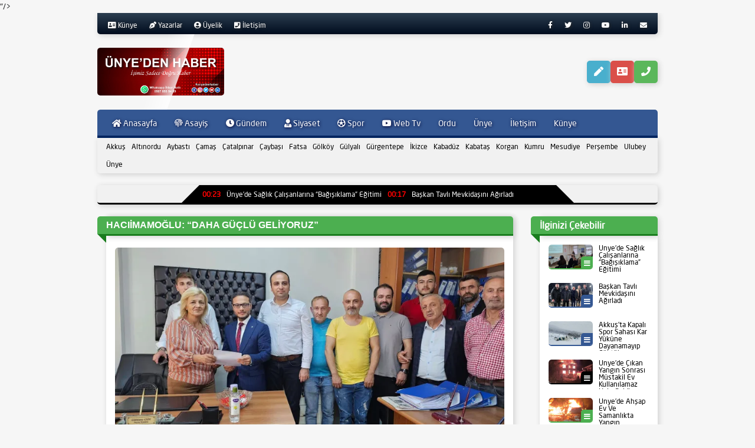

--- FILE ---
content_type: text/html; charset=UTF-8
request_url: https://www.unyedenhaber.com/gundem/haciimamoglu-daha-guclu-geliyoruz/
body_size: 18446
content:
<html class="html"><head><script data-no-optimize="1">var litespeed_docref=sessionStorage.getItem("litespeed_docref");litespeed_docref&&(Object.defineProperty(document,"referrer",{get:function(){return litespeed_docref}}),sessionStorage.removeItem("litespeed_docref"));</script> <meta http-equiv="Content-Language" content="tr" /><meta http-equiv="content-type" content="text/html; charset=utf-8" /><meta http-equiv="X-UA-Compatible" content="IE=edge,chrome=1"><meta name="viewport" content="width=device-width, initial-scale=1"><meta name="theme-color" content="#2c3e50"/><meta charset="utf-8"/><title> HACIİMAMOĞLU: “DAHA GÜÇLÜ GELİYORUZ” | Ünye&#039;den Haber / Ünye Haberleri / Ordu Haberleri /Ordu TV / Ünye TV / Ünye&#039;den Haber TV / Ünye Haber TV / Ünye Haber / Ordu Haber / Ordu Son Dakika / Ünye Son Dakika /Ünye Kaza/Ünye Asayiş/ Ünye Terör/Ünye Cinayet/Ünye Hırsızlık/Ünye Ölü/Ünye Vefat</title><meta name='robots' content='max-image-preview:large' /><link rel='dns-prefetch' href='//secure.gravatar.com' /><link rel='dns-prefetch' href='//www.googletagmanager.com' /><link rel='dns-prefetch' href='//stats.wp.com' /><link rel='dns-prefetch' href='//widgets.wp.com' /><link rel='dns-prefetch' href='//s0.wp.com' /><link rel='dns-prefetch' href='//0.gravatar.com' /><link rel='dns-prefetch' href='//1.gravatar.com' /><link rel='dns-prefetch' href='//2.gravatar.com' /><link rel='dns-prefetch' href='//pagead2.googlesyndication.com' /><link rel='preconnect' href='//c0.wp.com' /><link rel='preconnect' href='//i0.wp.com' /><link rel="alternate" type="application/rss+xml" title="Ünye&#039;den Haber / Ünye Haberleri / Ordu Haberleri /Ordu TV / Ünye TV / Ünye&#039;den Haber TV / Ünye Haber TV / Ünye Haber / Ordu Haber / Ordu Son Dakika / Ünye Son Dakika /Ünye Kaza/Ünye Asayiş/ Ünye Terör/Ünye Cinayet/Ünye Hırsızlık/Ünye Ölü/Ünye Vefat &raquo; akışı" href="https://www.unyedenhaber.com/feed/" /><link rel="alternate" type="application/rss+xml" title="Ünye&#039;den Haber / Ünye Haberleri / Ordu Haberleri /Ordu TV / Ünye TV / Ünye&#039;den Haber TV / Ünye Haber TV / Ünye Haber / Ordu Haber / Ordu Son Dakika / Ünye Son Dakika /Ünye Kaza/Ünye Asayiş/ Ünye Terör/Ünye Cinayet/Ünye Hırsızlık/Ünye Ölü/Ünye Vefat &raquo; yorum akışı" href="https://www.unyedenhaber.com/comments/feed/" /><link rel="alternate" type="application/rss+xml" title="Ünye&#039;den Haber / Ünye Haberleri / Ordu Haberleri /Ordu TV / Ünye TV / Ünye&#039;den Haber TV / Ünye Haber TV / Ünye Haber / Ordu Haber / Ordu Son Dakika / Ünye Son Dakika /Ünye Kaza/Ünye Asayiş/ Ünye Terör/Ünye Cinayet/Ünye Hırsızlık/Ünye Ölü/Ünye Vefat &raquo; HACIİMAMOĞLU: “DAHA GÜÇLÜ GELİYORUZ” yorum akışı" href="https://www.unyedenhaber.com/ordu/unye/haciimamoglu-daha-guclu-geliyoruz/feed/" /><link rel="alternate" title="oEmbed (JSON)" type="application/json+oembed" href="https://www.unyedenhaber.com/wp-json/oembed/1.0/embed?url=https%3A%2F%2Fwww.unyedenhaber.com%2Fordu%2Funye%2Fhaciimamoglu-daha-guclu-geliyoruz%2F" /><link rel="alternate" title="oEmbed (XML)" type="text/xml+oembed" href="https://www.unyedenhaber.com/wp-json/oembed/1.0/embed?url=https%3A%2F%2Fwww.unyedenhaber.com%2Fordu%2Funye%2Fhaciimamoglu-daha-guclu-geliyoruz%2F&#038;format=xml" /><style id='wp-img-auto-sizes-contain-inline-css' type='text/css'>img:is([sizes=auto i],[sizes^="auto," i]){contain-intrinsic-size:3000px 1500px}
/*# sourceURL=wp-img-auto-sizes-contain-inline-css */</style><link data-optimized="2" rel="stylesheet" href="https://www.unyedenhaber.com/wp-content/litespeed/css/1e0c33e4380821fada7f221e2f61ddaa.css?ver=3aa30" /><link rel='stylesheet' id='jetpack_related-posts-css' href='https://c0.wp.com/p/jetpack/15.4/modules/related-posts/related-posts.css' type='text/css' media='all' /><link rel='stylesheet' id='wp-block-library-css' href='https://c0.wp.com/c/6.9/wp-includes/css/dist/block-library/style.min.css' type='text/css' media='all' /><style id='global-styles-inline-css' type='text/css'>:root{--wp--preset--aspect-ratio--square: 1;--wp--preset--aspect-ratio--4-3: 4/3;--wp--preset--aspect-ratio--3-4: 3/4;--wp--preset--aspect-ratio--3-2: 3/2;--wp--preset--aspect-ratio--2-3: 2/3;--wp--preset--aspect-ratio--16-9: 16/9;--wp--preset--aspect-ratio--9-16: 9/16;--wp--preset--color--black: #000000;--wp--preset--color--cyan-bluish-gray: #abb8c3;--wp--preset--color--white: #ffffff;--wp--preset--color--pale-pink: #f78da7;--wp--preset--color--vivid-red: #cf2e2e;--wp--preset--color--luminous-vivid-orange: #ff6900;--wp--preset--color--luminous-vivid-amber: #fcb900;--wp--preset--color--light-green-cyan: #7bdcb5;--wp--preset--color--vivid-green-cyan: #00d084;--wp--preset--color--pale-cyan-blue: #8ed1fc;--wp--preset--color--vivid-cyan-blue: #0693e3;--wp--preset--color--vivid-purple: #9b51e0;--wp--preset--gradient--vivid-cyan-blue-to-vivid-purple: linear-gradient(135deg,rgb(6,147,227) 0%,rgb(155,81,224) 100%);--wp--preset--gradient--light-green-cyan-to-vivid-green-cyan: linear-gradient(135deg,rgb(122,220,180) 0%,rgb(0,208,130) 100%);--wp--preset--gradient--luminous-vivid-amber-to-luminous-vivid-orange: linear-gradient(135deg,rgb(252,185,0) 0%,rgb(255,105,0) 100%);--wp--preset--gradient--luminous-vivid-orange-to-vivid-red: linear-gradient(135deg,rgb(255,105,0) 0%,rgb(207,46,46) 100%);--wp--preset--gradient--very-light-gray-to-cyan-bluish-gray: linear-gradient(135deg,rgb(238,238,238) 0%,rgb(169,184,195) 100%);--wp--preset--gradient--cool-to-warm-spectrum: linear-gradient(135deg,rgb(74,234,220) 0%,rgb(151,120,209) 20%,rgb(207,42,186) 40%,rgb(238,44,130) 60%,rgb(251,105,98) 80%,rgb(254,248,76) 100%);--wp--preset--gradient--blush-light-purple: linear-gradient(135deg,rgb(255,206,236) 0%,rgb(152,150,240) 100%);--wp--preset--gradient--blush-bordeaux: linear-gradient(135deg,rgb(254,205,165) 0%,rgb(254,45,45) 50%,rgb(107,0,62) 100%);--wp--preset--gradient--luminous-dusk: linear-gradient(135deg,rgb(255,203,112) 0%,rgb(199,81,192) 50%,rgb(65,88,208) 100%);--wp--preset--gradient--pale-ocean: linear-gradient(135deg,rgb(255,245,203) 0%,rgb(182,227,212) 50%,rgb(51,167,181) 100%);--wp--preset--gradient--electric-grass: linear-gradient(135deg,rgb(202,248,128) 0%,rgb(113,206,126) 100%);--wp--preset--gradient--midnight: linear-gradient(135deg,rgb(2,3,129) 0%,rgb(40,116,252) 100%);--wp--preset--font-size--small: 13px;--wp--preset--font-size--medium: 20px;--wp--preset--font-size--large: 36px;--wp--preset--font-size--x-large: 42px;--wp--preset--spacing--20: 0.44rem;--wp--preset--spacing--30: 0.67rem;--wp--preset--spacing--40: 1rem;--wp--preset--spacing--50: 1.5rem;--wp--preset--spacing--60: 2.25rem;--wp--preset--spacing--70: 3.38rem;--wp--preset--spacing--80: 5.06rem;--wp--preset--shadow--natural: 6px 6px 9px rgba(0, 0, 0, 0.2);--wp--preset--shadow--deep: 12px 12px 50px rgba(0, 0, 0, 0.4);--wp--preset--shadow--sharp: 6px 6px 0px rgba(0, 0, 0, 0.2);--wp--preset--shadow--outlined: 6px 6px 0px -3px rgb(255, 255, 255), 6px 6px rgb(0, 0, 0);--wp--preset--shadow--crisp: 6px 6px 0px rgb(0, 0, 0);}:where(.is-layout-flex){gap: 0.5em;}:where(.is-layout-grid){gap: 0.5em;}body .is-layout-flex{display: flex;}.is-layout-flex{flex-wrap: wrap;align-items: center;}.is-layout-flex > :is(*, div){margin: 0;}body .is-layout-grid{display: grid;}.is-layout-grid > :is(*, div){margin: 0;}:where(.wp-block-columns.is-layout-flex){gap: 2em;}:where(.wp-block-columns.is-layout-grid){gap: 2em;}:where(.wp-block-post-template.is-layout-flex){gap: 1.25em;}:where(.wp-block-post-template.is-layout-grid){gap: 1.25em;}.has-black-color{color: var(--wp--preset--color--black) !important;}.has-cyan-bluish-gray-color{color: var(--wp--preset--color--cyan-bluish-gray) !important;}.has-white-color{color: var(--wp--preset--color--white) !important;}.has-pale-pink-color{color: var(--wp--preset--color--pale-pink) !important;}.has-vivid-red-color{color: var(--wp--preset--color--vivid-red) !important;}.has-luminous-vivid-orange-color{color: var(--wp--preset--color--luminous-vivid-orange) !important;}.has-luminous-vivid-amber-color{color: var(--wp--preset--color--luminous-vivid-amber) !important;}.has-light-green-cyan-color{color: var(--wp--preset--color--light-green-cyan) !important;}.has-vivid-green-cyan-color{color: var(--wp--preset--color--vivid-green-cyan) !important;}.has-pale-cyan-blue-color{color: var(--wp--preset--color--pale-cyan-blue) !important;}.has-vivid-cyan-blue-color{color: var(--wp--preset--color--vivid-cyan-blue) !important;}.has-vivid-purple-color{color: var(--wp--preset--color--vivid-purple) !important;}.has-black-background-color{background-color: var(--wp--preset--color--black) !important;}.has-cyan-bluish-gray-background-color{background-color: var(--wp--preset--color--cyan-bluish-gray) !important;}.has-white-background-color{background-color: var(--wp--preset--color--white) !important;}.has-pale-pink-background-color{background-color: var(--wp--preset--color--pale-pink) !important;}.has-vivid-red-background-color{background-color: var(--wp--preset--color--vivid-red) !important;}.has-luminous-vivid-orange-background-color{background-color: var(--wp--preset--color--luminous-vivid-orange) !important;}.has-luminous-vivid-amber-background-color{background-color: var(--wp--preset--color--luminous-vivid-amber) !important;}.has-light-green-cyan-background-color{background-color: var(--wp--preset--color--light-green-cyan) !important;}.has-vivid-green-cyan-background-color{background-color: var(--wp--preset--color--vivid-green-cyan) !important;}.has-pale-cyan-blue-background-color{background-color: var(--wp--preset--color--pale-cyan-blue) !important;}.has-vivid-cyan-blue-background-color{background-color: var(--wp--preset--color--vivid-cyan-blue) !important;}.has-vivid-purple-background-color{background-color: var(--wp--preset--color--vivid-purple) !important;}.has-black-border-color{border-color: var(--wp--preset--color--black) !important;}.has-cyan-bluish-gray-border-color{border-color: var(--wp--preset--color--cyan-bluish-gray) !important;}.has-white-border-color{border-color: var(--wp--preset--color--white) !important;}.has-pale-pink-border-color{border-color: var(--wp--preset--color--pale-pink) !important;}.has-vivid-red-border-color{border-color: var(--wp--preset--color--vivid-red) !important;}.has-luminous-vivid-orange-border-color{border-color: var(--wp--preset--color--luminous-vivid-orange) !important;}.has-luminous-vivid-amber-border-color{border-color: var(--wp--preset--color--luminous-vivid-amber) !important;}.has-light-green-cyan-border-color{border-color: var(--wp--preset--color--light-green-cyan) !important;}.has-vivid-green-cyan-border-color{border-color: var(--wp--preset--color--vivid-green-cyan) !important;}.has-pale-cyan-blue-border-color{border-color: var(--wp--preset--color--pale-cyan-blue) !important;}.has-vivid-cyan-blue-border-color{border-color: var(--wp--preset--color--vivid-cyan-blue) !important;}.has-vivid-purple-border-color{border-color: var(--wp--preset--color--vivid-purple) !important;}.has-vivid-cyan-blue-to-vivid-purple-gradient-background{background: var(--wp--preset--gradient--vivid-cyan-blue-to-vivid-purple) !important;}.has-light-green-cyan-to-vivid-green-cyan-gradient-background{background: var(--wp--preset--gradient--light-green-cyan-to-vivid-green-cyan) !important;}.has-luminous-vivid-amber-to-luminous-vivid-orange-gradient-background{background: var(--wp--preset--gradient--luminous-vivid-amber-to-luminous-vivid-orange) !important;}.has-luminous-vivid-orange-to-vivid-red-gradient-background{background: var(--wp--preset--gradient--luminous-vivid-orange-to-vivid-red) !important;}.has-very-light-gray-to-cyan-bluish-gray-gradient-background{background: var(--wp--preset--gradient--very-light-gray-to-cyan-bluish-gray) !important;}.has-cool-to-warm-spectrum-gradient-background{background: var(--wp--preset--gradient--cool-to-warm-spectrum) !important;}.has-blush-light-purple-gradient-background{background: var(--wp--preset--gradient--blush-light-purple) !important;}.has-blush-bordeaux-gradient-background{background: var(--wp--preset--gradient--blush-bordeaux) !important;}.has-luminous-dusk-gradient-background{background: var(--wp--preset--gradient--luminous-dusk) !important;}.has-pale-ocean-gradient-background{background: var(--wp--preset--gradient--pale-ocean) !important;}.has-electric-grass-gradient-background{background: var(--wp--preset--gradient--electric-grass) !important;}.has-midnight-gradient-background{background: var(--wp--preset--gradient--midnight) !important;}.has-small-font-size{font-size: var(--wp--preset--font-size--small) !important;}.has-medium-font-size{font-size: var(--wp--preset--font-size--medium) !important;}.has-large-font-size{font-size: var(--wp--preset--font-size--large) !important;}.has-x-large-font-size{font-size: var(--wp--preset--font-size--x-large) !important;}
/*# sourceURL=global-styles-inline-css */</style><style id='classic-theme-styles-inline-css' type='text/css'>/*! This file is auto-generated */
.wp-block-button__link{color:#fff;background-color:#32373c;border-radius:9999px;box-shadow:none;text-decoration:none;padding:calc(.667em + 2px) calc(1.333em + 2px);font-size:1.125em}.wp-block-file__button{background:#32373c;color:#fff;text-decoration:none}
/*# sourceURL=/wp-includes/css/classic-themes.min.css */</style><link rel='stylesheet' id='jetpack_likes-css' href='https://c0.wp.com/p/jetpack/15.4/modules/likes/style.css' type='text/css' media='all' /><link rel='stylesheet' id='sharedaddy-css' href='https://c0.wp.com/p/jetpack/15.4/modules/sharedaddy/sharing.css' type='text/css' media='all' /><link rel='stylesheet' id='social-logos-css' href='https://c0.wp.com/p/jetpack/15.4/_inc/social-logos/social-logos.min.css' type='text/css' media='all' /> <script id="jetpack_related-posts-js-extra" type="litespeed/javascript">var related_posts_js_options={"post_heading":"h4"}</script> <script type="litespeed/javascript" data-src="https://c0.wp.com/p/jetpack/15.4/_inc/build/related-posts/related-posts.min.js" id="jetpack_related-posts-js"></script> <script type="litespeed/javascript" data-src="https://c0.wp.com/c/6.9/wp-includes/js/jquery/jquery.min.js" id="jquery-core-js"></script> <script type="litespeed/javascript" data-src="https://c0.wp.com/c/6.9/wp-includes/js/jquery/jquery-migrate.min.js" id="jquery-migrate-js"></script> 
 <script type="litespeed/javascript" data-src="https://www.googletagmanager.com/gtag/js?id=G-23MLEPY3FP" id="google_gtagjs-js"></script> <script id="google_gtagjs-js-after" type="litespeed/javascript">window.dataLayer=window.dataLayer||[];function gtag(){dataLayer.push(arguments)}
gtag("set","linker",{"domains":["www.unyedenhaber.com"]});gtag("js",new Date());gtag("set","developer_id.dZTNiMT",!0);gtag("config","G-23MLEPY3FP")</script> <link rel="https://api.w.org/" href="https://www.unyedenhaber.com/wp-json/" /><link rel="alternate" title="JSON" type="application/json" href="https://www.unyedenhaber.com/wp-json/wp/v2/posts/143234" /><link rel="EditURI" type="application/rsd+xml" title="RSD" href="https://www.unyedenhaber.com/xmlrpc.php?rsd" /><meta name="designer" content="Hazır Temalar, www.hazirtemalar.com"><link rel="canonical" href="https://www.unyedenhaber.com/ordu/unye/haciimamoglu-daha-guclu-geliyoruz/" /><link rel='shortlink' href='https://wp.me/pd2YFU-Bge' />
<style id="custom-logo-css" type="text/css">.site-title, .site-description {
				position: absolute;
				clip-path: inset(50%);
			}</style><meta name="generator" content="Site Kit by Google 1.170.0" /><style>img#wpstats{display:none}</style> <script type="litespeed/javascript">var ajaxurl="https://www.unyedenhaber.com/wp-admin/admin-ajax.php";var temaurl="https://www.unyedenhaber.com/wp-content/themes/tmcwebnews1/"</script> <meta name="google-adsense-platform-account" content="ca-host-pub-2644536267352236"><meta name="google-adsense-platform-domain" content="sitekit.withgoogle.com"><meta name="description" content="Milliyetçi Hareket Partisi 14. Olağan Kongresinde yapılan seçim sonucu İlçe Başkanı seçilerek güven tazeleyen Av. Murtaza Hacıimamoğlu mazbatasını aldı. 9 Eylül&#039;de Ünye Adnan Menderes Mesleki ve Teknik Anadolu Lisesi Konferans Salonunda yapılan 14. Olağan Kongre&#039;de MHP İlçe Başkanı seçilen Av. Murtaza Hacıimamoğlu, mazbatasını alarak göreve başladı. Hacıimamoğlu, “Mazbatamızı aldık ve MHP Ünye İlçe Teşkilatı olarak&hellip;" /> <script type="litespeed/javascript" data-src="https://pagead2.googlesyndication.com/pagead/js/adsbygoogle.js?client=ca-pub-9188111862610251&amp;host=ca-host-pub-2644536267352236" crossorigin="anonymous"></script> <meta property="og:type" content="article" /><meta property="og:title" content="HACIİMAMOĞLU: “DAHA GÜÇLÜ GELİYORUZ”" /><meta property="og:url" content="https://www.unyedenhaber.com/ordu/unye/haciimamoglu-daha-guclu-geliyoruz/" /><meta property="og:description" content="Milliyetçi Hareket Partisi 14. Olağan Kongresinde yapılan seçim sonucu İlçe Başkanı seçilerek güven tazeleyen Av. Murtaza Hacıimamoğlu mazbatasını aldı. 9 Eylül&#8217;de Ünye Adnan Menderes Mesleki…" /><meta property="article:published_time" content="2023-09-21T16:57:29+00:00" /><meta property="article:modified_time" content="2023-09-21T16:57:29+00:00" /><meta property="og:site_name" content="Ünye&#039;den Haber / Ünye Haberleri / Ordu Haberleri /Ordu TV / Ünye TV / Ünye&#039;den Haber TV / Ünye Haber TV / Ünye Haber / Ordu Haber / Ordu Son Dakika / Ünye Son Dakika /Ünye Kaza/Ünye Asayiş/ Ünye Terör/Ünye Cinayet/Ünye Hırsızlık/Ünye Ölü/Ünye Vefat" /><meta property="og:image" content="https://i0.wp.com/www.unyedenhaber.com/wp-content/uploads/2023/09/380805270_851722853330253_3149562938447571348_n.jpg?fit=1200%2C900&#038;ssl=1" /><meta property="og:image:width" content="1200" /><meta property="og:image:height" content="900" /><meta property="og:image:alt" content="" /><meta property="og:locale" content="tr_TR" /><meta name="twitter:site" content="@unyedenhaber" /><meta name="twitter:text:title" content="HACIİMAMOĞLU: “DAHA GÜÇLÜ GELİYORUZ”" /><meta name="twitter:image" content="https://i0.wp.com/www.unyedenhaber.com/wp-content/uploads/2023/09/380805270_851722853330253_3149562938447571348_n.jpg?fit=1200%2C900&#038;ssl=1&#038;w=640" /><meta name="twitter:card" content="summary_large_image" /><link rel="icon" href="https://i0.wp.com/www.unyedenhaber.com/wp-content/uploads/2025/02/cropped-Unyeden-Haber-Yuvarlak-Logo-1.png?fit=32%2C32&#038;ssl=1" sizes="32x32" /><link rel="icon" href="https://i0.wp.com/www.unyedenhaber.com/wp-content/uploads/2025/02/cropped-Unyeden-Haber-Yuvarlak-Logo-1.png?fit=192%2C192&#038;ssl=1" sizes="192x192" /><link rel="apple-touch-icon" href="https://i0.wp.com/www.unyedenhaber.com/wp-content/uploads/2025/02/cropped-Unyeden-Haber-Yuvarlak-Logo-1.png?fit=180%2C180&#038;ssl=1" /><meta name="msapplication-TileImage" content="https://i0.wp.com/www.unyedenhaber.com/wp-content/uploads/2025/02/cropped-Unyeden-Haber-Yuvarlak-Logo-1.png?fit=270%2C270&#038;ssl=1" /><style type="text/css" id="wp-custom-css">* {
  -webkit-touch-callout: none; /* iOS Safari */
  -webkit-user-select: none; /* Safari */
  -khtml-user-select: none; /* Konqueror HTML */
  -moz-user-select: none; /* Old versions of Firefox */
  -ms-user-select: none; /* Internet Explorer/Edge */
   user-select: none; /* Non-prefixed version, currently supported by Chrome, Opera and Firefox */
}</style><meta name="google-site-verification" content="<meta name="google-site-verification" content="AZQbwXCnB508ctX-1pEdXK9OrAiI7hbDrIht3XlW3NY" />"/><meta http-equiv="Refresh" content="180" /> <script data-ad-client="ca-pub-9188111862610251" type="litespeed/javascript" data-src="https://pagead2.googlesyndication.com/pagead/js/adsbygoogle.js"></script> <meta name="author" content=""><meta property="fb:pages" content="104210498006518" /></head><body class="wp-singular post-template-default single single-post postid-143234 single-format-standard wp-custom-logo wp-theme-tmcwebnews1"> <script type="litespeed/javascript" data-src="https://cse.google.com/cse.js?cx=de38ea7ffb033982c"></script> <div class="gcse-search"></div><div class="site"><header><div class="container"><div id="reklam-ust" class="reklam reklam-ust kapatac_dis pasif"><div class="row"><div class="col-sm-12"><div class="reklamic">
<a href="https://web.whatsapp.com/send?phone=05078585489&text="><img data-lazyloaded="1" src="[data-uri]" width="8511" height="829" data-src="https://www.unyedenhaber.com/wp-content/uploads/2025/02/kindpng_3578482-1.png" alt="Reklam" /></a><div class="kapatac"><i class="fas fa-times"></i>Reklamı Gizle</div></div></div></div></div><div id="reklam-sol-160x600" class="reklam reklam-sol-160x600 reklamsolsagsabit kapatac_dis pasif"><div class="reklamic">
<ins class="adsbygoogle"
style="display:inline-block;width:160px;height:600px"
data-ad-client="ca-pub-9188111862610251"
data-ad-slot="3458087022"></ins> <script type="litespeed/javascript">(adsbygoogle=window.adsbygoogle||[]).push({})</script> 
<ins class="adsbygoogle"
style="display:inline-block;width:160px;height:600px"
data-ad-client="ca-pub-9188111862610251"
data-ad-slot="3458087022"></ins> <script type="litespeed/javascript">(adsbygoogle=window.adsbygoogle||[]).push({})</script> 
<ins class="adsbygoogle"
style="display:inline-block;width:160px;height:600px"
data-ad-client="ca-pub-9188111862610251"
data-ad-slot="3458087022"></ins> <script type="litespeed/javascript">(adsbygoogle=window.adsbygoogle||[]).push({})</script> 
<ins class="adsbygoogle"
style="display:inline-block;width:160px;height:600px"
data-ad-client="ca-pub-9188111862610251"
data-ad-slot="3458087022"></ins> <script type="litespeed/javascript">(adsbygoogle=window.adsbygoogle||[]).push({})</script> 
<ins class="adsbygoogle"
style="display:inline-block;width:160px;height:600px"
data-ad-client="ca-pub-9188111862610251"
data-ad-slot="3458087022"></ins> <script type="litespeed/javascript">(adsbygoogle=window.adsbygoogle||[]).push({})</script> 
<ins class="adsbygoogle"
style="display:inline-block;width:160px;height:600px"
data-ad-client="ca-pub-9188111862610251"
data-ad-slot="3458087022"></ins> <script type="litespeed/javascript">(adsbygoogle=window.adsbygoogle||[]).push({})</script> 
<ins class="adsbygoogle"
style="display:inline-block;width:160px;height:600px"
data-ad-client="ca-pub-9188111862610251"
data-ad-slot="3458087022"></ins> <script type="litespeed/javascript">(adsbygoogle=window.adsbygoogle||[]).push({})</script> 
<ins class="adsbygoogle"
style="display:inline-block;width:160px;height:600px"
data-ad-client="ca-pub-9188111862610251"
data-ad-slot="3458087022"></ins> <script type="litespeed/javascript">(adsbygoogle=window.adsbygoogle||[]).push({})</script> 
<ins class="adsbygoogle"
style="display:inline-block;width:160px;height:600px"
data-ad-client="ca-pub-9188111862610251"
data-ad-slot="3458087022"></ins> <script type="litespeed/javascript">(adsbygoogle=window.adsbygoogle||[]).push({})</script> <div class="kapatac"><i class="fas fa-times"></i>Reklamı Gizle</div></div></div><div id="reklam-sag-160x600" class="reklam reklam-sag-160x600 reklamsolsagsabit kapatac_dis pasif"><div class="reklamic">
<ins class="adsbygoogle"
style="display:inline-block;width:160px;height:600px"
data-ad-client="ca-pub-9188111862610251"
data-ad-slot="3458087022"></ins> <script type="litespeed/javascript">(adsbygoogle=window.adsbygoogle||[]).push({})</script> 
<ins class="adsbygoogle"
style="display:inline-block;width:160px;height:600px"
data-ad-client="ca-pub-9188111862610251"
data-ad-slot="3458087022"></ins> <script type="litespeed/javascript">(adsbygoogle=window.adsbygoogle||[]).push({})</script> 
<ins class="adsbygoogle"
style="display:inline-block;width:160px;height:600px"
data-ad-client="ca-pub-9188111862610251"
data-ad-slot="3458087022"></ins> <script type="litespeed/javascript">(adsbygoogle=window.adsbygoogle||[]).push({})</script> 
<ins class="adsbygoogle"
style="display:inline-block;width:160px;height:600px"
data-ad-client="ca-pub-9188111862610251"
data-ad-slot="3458087022"></ins> <script type="litespeed/javascript">(adsbygoogle=window.adsbygoogle||[]).push({})</script> 
<ins class="adsbygoogle"
style="display:inline-block;width:160px;height:600px"
data-ad-client="ca-pub-9188111862610251"
data-ad-slot="3458087022"></ins> <script type="litespeed/javascript">(adsbygoogle=window.adsbygoogle||[]).push({})</script> 
<ins class="adsbygoogle"
style="display:inline-block;width:160px;height:600px"
data-ad-client="ca-pub-9188111862610251"
data-ad-slot="3458087022"></ins> <script type="litespeed/javascript">(adsbygoogle=window.adsbygoogle||[]).push({})</script> 
<ins class="adsbygoogle"
style="display:inline-block;width:160px;height:600px"
data-ad-client="ca-pub-9188111862610251"
data-ad-slot="3458087022"></ins> <script type="litespeed/javascript">(adsbygoogle=window.adsbygoogle||[]).push({})</script> 
<ins class="adsbygoogle"
style="display:inline-block;width:160px;height:600px"
data-ad-client="ca-pub-9188111862610251"
data-ad-slot="3458087022"></ins> <script type="litespeed/javascript">(adsbygoogle=window.adsbygoogle||[]).push({})</script> 
<ins class="adsbygoogle"
style="display:inline-block;width:160px;height:600px"
data-ad-client="ca-pub-9188111862610251"
data-ad-slot="3458087022"></ins> <script type="litespeed/javascript">(adsbygoogle=window.adsbygoogle||[]).push({})</script> <div class="kapatac"><i class="fas fa-times"></i>Reklamı Gizle</div></div></div><div class="ustmenu"><div class="row"><div class="col-xs-7 col-sm-8 col-md-8 col-lg-8"><div class="menu-ust-menu-container"><ul id="menu-ust-menu" class="ust-menu"><li id="menu-item-53" class="menu-item menu-item-type-post_type menu-item-object-page menu-item-53"><a href="https://www.unyedenhaber.com/kunye/"><i class="fas fa-address-card"></i> Künye</a></li><li id="menu-item-54" class="menu-item menu-item-type-post_type menu-item-object-page menu-item-54"><a href="https://www.unyedenhaber.com/yazarlar/"><i class="fas fa-pen-nib"></i> Yazarlar</a></li><li id="menu-item-55" class="menu-item menu-item-type-post_type menu-item-object-page menu-item-55"><a href="https://www.unyedenhaber.com/uyelik/"><i class="fas fa-user-circle"></i> Üyelik</a></li><li id="menu-item-56" class="menu-item menu-item-type-post_type menu-item-object-page menu-item-56"><a href="https://www.unyedenhaber.com/iletisim/"><i class="fas fa-phone-square"></i> İletişim</a></li></ul></div></div><div class="col-xs-5 col-sm-4 col-md-4 col-lg-4"><div class="sagmenu"><ul class="sosyalmedya"><li><a href="https://www.facebook.com/unyedenhaber" target="_blank" rel="noreferrer"><i class="fab fa-facebook-f"></i></a></li><li><a href="https://www.twitter.com/unyedenhaber" target="_blank" rel="noreferrer"><i class="fab fa-twitter"></i></a></li><li><a href="https://www.instagram.com/unyedenhaber" target="_blank" rel="noreferrer"><i class="fab fa-instagram"></i></a></li><li><a href="https://www.youtube.com/c/ÜnyedenHaber" target="_blank" rel="noreferrer"><i class="fab fa-youtube"></i></a></li><li><a href="https://www.linkedin.com/in/unyedenhaber/" target="_blank" rel="noreferrer"><i class="fab fa-linkedin-in"></i></a></li><li><a href="mailto:unyedenhaber@gmail.com" target="_blank" rel="noreferrer"><i class="fas fa-envelope"></i></a></li></ul></div></div></div></div><div class="logobar">
<a href="#mobilmenu" class="visible-xs visible-sm mobilmenuac"><i class="fas fa-bars"></i></a><div class="row"><div class="col-sm-12 col-md-3 col-lg-3"><div class="logo logoefekt">
<a href="https://www.unyedenhaber.com/" class="custom-logo-link" rel="home"><img data-lazyloaded="1" src="[data-uri]" width="2560" height="967" data-src="https://i0.wp.com/www.unyedenhaber.com/wp-content/uploads/2025/02/Unyeden-Haber-Facebook-Kapak-1-scaled.jpg?fit=2560%2C967&amp;ssl=1" class="custom-logo" alt="Ünye&#039;den Haber / Ünye Haberleri / Ordu Haberleri /Ordu TV / Ünye TV / Ünye&#039;den Haber TV / Ünye Haber TV / Ünye Haber / Ordu Haber / Ordu Son Dakika / Ünye Son Dakika /Ünye Kaza/Ünye Asayiş/ Ünye Terör/Ünye Cinayet/Ünye Hırsızlık/Ünye Ölü/Ünye Vefat" decoding="async" fetchpriority="high" data-srcset="https://i0.wp.com/www.unyedenhaber.com/wp-content/uploads/2025/02/Unyeden-Haber-Facebook-Kapak-1-scaled.jpg?w=2560&amp;ssl=1 2560w, https://i0.wp.com/www.unyedenhaber.com/wp-content/uploads/2025/02/Unyeden-Haber-Facebook-Kapak-1-scaled.jpg?resize=1536%2C580&amp;ssl=1 1536w, https://i0.wp.com/www.unyedenhaber.com/wp-content/uploads/2025/02/Unyeden-Haber-Facebook-Kapak-1-scaled.jpg?resize=2048%2C773&amp;ssl=1 2048w" data-sizes="(max-width: 2560px) 100vw, 2560px" /></a></div></div><div class="col-sm-12 col-md-6 col-lg-6"><div class="guncelalandis"><div id="ustguncelalan" class="guncelalan"></div></div></div><div class="col-sm-12 col-md-3 col-lg-3"><div class="kisayollar temizle"><div class="menu-ikon-menu-container"><ul id="menu-ikon-menu" class="ikon-menu"><li id="menu-item-51" class="menu-item menu-item-type-post_type menu-item-object-page menu-item-51"><a href="https://www.unyedenhaber.com/yazarlar/"><i class="fas fa-pen"></i></a></li><li id="menu-item-50" class="menu-item menu-item-type-post_type menu-item-object-page menu-item-50"><a href="https://www.unyedenhaber.com/kunye/"><i class="fas fa-address-card"></i></a></li><li id="menu-item-52" class="menu-item menu-item-type-post_type menu-item-object-page menu-item-52"><a href="https://www.unyedenhaber.com/iletisim/"><i class="fas fa-phone"></i></a></li></ul></div></div></div></div></div><div class="menubar"><div class="row"><div class="col-sm-12"><div class="anamenu temizle"><nav><div class="menu-ana-menu-container"><ul id="menu-ana-menu" class="ana-menu"><li id="menu-item-18" class="menu-item menu-item-type-custom menu-item-object-custom menu-item-18"><a href="http://unyedenhaber.com/"><i class="fas fa-home"></i> Anasayfa</a></li><li id="menu-item-20" class="menu-item menu-item-type-taxonomy menu-item-object-category menu-item-20"><a href="https://www.unyedenhaber.com/category/asayis/"><i class="fas fa-fingerprint"></i> Asayiş</a></li><li id="menu-item-79402" class="menu-item menu-item-type-taxonomy menu-item-object-category current-post-ancestor current-menu-parent current-post-parent menu-item-79402"><a href="https://www.unyedenhaber.com/category/gundem/"><i class="fas fa-clock"></i> Gündem</a></li><li id="menu-item-24" class="menu-item menu-item-type-taxonomy menu-item-object-category current-post-ancestor current-menu-parent current-post-parent menu-item-24"><a href="https://www.unyedenhaber.com/category/siyaset/"><i class="fas fa-user-tie"></i> Siyaset</a></li><li id="menu-item-25" class="menu-item menu-item-type-taxonomy menu-item-object-category menu-item-25"><a href="https://www.unyedenhaber.com/category/spor/"><i class="far fa-futbol"></i> Spor</a></li><li id="menu-item-26" class="menu-item menu-item-type-taxonomy menu-item-object-category menu-item-26"><a href="https://www.unyedenhaber.com/category/web-tv/"><i class="fab fa-youtube"></i> Web Tv</a></li><li id="menu-item-47" class="menu-item menu-item-type-taxonomy menu-item-object-category current-post-ancestor menu-item-47"><a href="https://www.unyedenhaber.com/category/ordu/">Ordu</a></li><li id="menu-item-46" class="menu-item menu-item-type-taxonomy menu-item-object-category current-post-ancestor current-menu-parent current-post-parent menu-item-46"><a href="https://www.unyedenhaber.com/category/ordu/unye/">Ünye</a></li><li id="menu-item-68189" class="menu-item menu-item-type-post_type menu-item-object-page menu-item-68189"><a href="https://www.unyedenhaber.com/iletisim/">İletişim</a></li><li id="menu-item-68190" class="menu-item menu-item-type-post_type menu-item-object-page menu-item-68190"><a href="https://www.unyedenhaber.com/kunye/">Künye</a></li></ul></div></nav></div><div class="altmenu temizle"><nav><div class="menu-ikincil-menu-container"><ul id="menu-ikincil-menu" class="ikincil-menu"><li id="menu-item-28" class="menu-item menu-item-type-taxonomy menu-item-object-category menu-item-28"><a href="https://www.unyedenhaber.com/category/ordu/akkus/">Akkuş</a></li><li id="menu-item-68186" class="menu-item menu-item-type-taxonomy menu-item-object-category menu-item-68186"><a href="https://www.unyedenhaber.com/category/ordu/altinordu/">Altınordu</a></li><li id="menu-item-29" class="menu-item menu-item-type-taxonomy menu-item-object-category menu-item-29"><a href="https://www.unyedenhaber.com/category/ordu/aybasti/">Aybastı</a></li><li id="menu-item-30" class="menu-item menu-item-type-taxonomy menu-item-object-category menu-item-30"><a href="https://www.unyedenhaber.com/category/ordu/camas/">Çamaş</a></li><li id="menu-item-31" class="menu-item menu-item-type-taxonomy menu-item-object-category menu-item-31"><a href="https://www.unyedenhaber.com/category/ordu/catalpinar/">Çatalpınar</a></li><li id="menu-item-32" class="menu-item menu-item-type-taxonomy menu-item-object-category menu-item-32"><a href="https://www.unyedenhaber.com/category/ordu/caybasi/">Çaybaşı</a></li><li id="menu-item-33" class="menu-item menu-item-type-taxonomy menu-item-object-category menu-item-33"><a href="https://www.unyedenhaber.com/category/ordu/fatsa/">Fatsa</a></li><li id="menu-item-34" class="menu-item menu-item-type-taxonomy menu-item-object-category menu-item-34"><a href="https://www.unyedenhaber.com/category/ordu/golkoy/">Gölköy</a></li><li id="menu-item-35" class="menu-item menu-item-type-taxonomy menu-item-object-category menu-item-35"><a href="https://www.unyedenhaber.com/category/ordu/gulyali/">Gülyalı</a></li><li id="menu-item-36" class="menu-item menu-item-type-taxonomy menu-item-object-category menu-item-36"><a href="https://www.unyedenhaber.com/category/ordu/gurgentepe/">Gürgentepe</a></li><li id="menu-item-37" class="menu-item menu-item-type-taxonomy menu-item-object-category menu-item-37"><a href="https://www.unyedenhaber.com/category/ordu/ikizce/">İkizce</a></li><li id="menu-item-38" class="menu-item menu-item-type-taxonomy menu-item-object-category menu-item-38"><a href="https://www.unyedenhaber.com/category/ordu/kabaduz/">Kabadüz</a></li><li id="menu-item-39" class="menu-item menu-item-type-taxonomy menu-item-object-category menu-item-39"><a href="https://www.unyedenhaber.com/category/ordu/kabatas/">Kabataş</a></li><li id="menu-item-40" class="menu-item menu-item-type-taxonomy menu-item-object-category menu-item-40"><a href="https://www.unyedenhaber.com/category/ordu/korgan/">Korgan</a></li><li id="menu-item-41" class="menu-item menu-item-type-taxonomy menu-item-object-category menu-item-41"><a href="https://www.unyedenhaber.com/category/ordu/kumru/">Kumru</a></li><li id="menu-item-42" class="menu-item menu-item-type-taxonomy menu-item-object-category menu-item-42"><a href="https://www.unyedenhaber.com/category/ordu/mesudiye/">Mesudiye</a></li><li id="menu-item-43" class="menu-item menu-item-type-taxonomy menu-item-object-category menu-item-43"><a href="https://www.unyedenhaber.com/category/ordu/persembe/">Perşembe</a></li><li id="menu-item-44" class="menu-item menu-item-type-taxonomy menu-item-object-category menu-item-44"><a href="https://www.unyedenhaber.com/category/ordu/ulubey/">Ulubey</a></li><li id="menu-item-68187" class="menu-item menu-item-type-taxonomy menu-item-object-category current-post-ancestor current-menu-parent current-post-parent menu-item-68187"><a href="https://www.unyedenhaber.com/category/ordu/unye/">Ünye</a></li></ul></div></nav></div></div></div></div><div class="sondkbar"><div class="row"><div class="col-sm-12"><div class="sondakika"><div class="ul kaydir" data-direction="left" data-duration="15000" data-gap="50"><div class="li">
<a title="Ünye’de Sağlık Çalışanlarına “Bağışıklama” Eğitimi" href="https://www.unyedenhaber.com/ordu/unye/unyede-saglik-calisanlarina-bagisiklama-egitimi/">
<time>00:23</time>Ünye’de Sağlık Çalışanlarına “Bağışıklama” Eğitimi							</a></div><div class="li">
<a title="Başkan Tavlı Mevkidaşını Ağırladı" href="https://www.unyedenhaber.com/ordu/unye/baskan-tavli-mevkidasini-agirladi/">
<time>00:17</time>Başkan Tavlı Mevkidaşını Ağırladı							</a></div><div class="li">
<a title="Akkuş’ta Kapalı Spor Sahası Kar Yüküne Dayanamayıp Çöktü!" href="https://www.unyedenhaber.com/ordu/akkus/akkusta-kapali-spor-sahasi-kar-yukune-dayanamayip-coktu/">
<time>15:36</time>Akkuş’ta Kapalı Spor Sahası Kar Yüküne Dayanamayıp Çöktü!							</a></div><div class="li">
<a title="Ünye’de Çıkan Yangın Sonrası Müstakil Ev Kullanılamaz Hale Geldi" href="https://www.unyedenhaber.com/web-tv/unyede-cikan-yangin-sonrasi-mustakil-ev-kullanilamaz-hale-geldi/">
<time>15:10</time>Ünye’de Çıkan Yangın Sonrası Müstakil Ev Kullanılamaz Hale Geldi							</a></div><div class="li">
<a title="Ünye’de Ahşap Ev Ve Samanlıkta Yangın" href="https://www.unyedenhaber.com/ordu/unye/unyede-ahsap-ev-ve-samanlikta-yangin/">
<time>13:04</time>Ünye’de Ahşap Ev Ve Samanlıkta Yangın							</a></div></div></div></div></div></div></div></header><main><div class="container"><div class="row"><div class="col-sm-12 col-md-9 col-lg-9"><article id="icerik"><div class="bilesen"><h1 class="baslik" style="border-color:#1a7d1e;background:#4CAF50;"><div class="b1" style="border-top-color:#1a7d1e"></div><div class="b2" style="background-color:#4CAF50"></div>
HACIİMAMOĞLU: “DAHA GÜÇLÜ GELİYORUZ”</h1></div><figure style="border-color:#4CAF50;">
<img data-lazyloaded="1" src="[data-uri]" width="790" height="390" data-src="https://i0.wp.com/www.unyedenhaber.com/wp-content/uploads/2023/09/380805270_851722853330253_3149562938447571348_n.jpg?fit=790%2C390&amp;ssl=1" class="attachment-large size-large wp-post-image" alt="" loading="lazy" decoding="async" data-srcset="https://i0.wp.com/www.unyedenhaber.com/wp-content/uploads/2023/09/380805270_851722853330253_3149562938447571348_n.jpg?resize=790%2C390&amp;ssl=1 790w, https://i0.wp.com/www.unyedenhaber.com/wp-content/uploads/2023/09/380805270_851722853330253_3149562938447571348_n.jpg?zoom=2&amp;resize=790%2C390 1580w" data-sizes="auto, (max-width: 790px) 100vw, 790px" /></figure><div class="icerikbilgi temizle"><div id="sosyalpaylas"></div>
<time datetime="21-09-2023 7:57" title="21-09-2023 7:57">21-09-2023</time>
<i><i class="far fa-eye"></i> 771</i><div class="yorumsay"><a href="#comments" class="git">Yorum Yaz</a></div></div><div class="icerikdetay temizle"><div id="reklam-detay-300x250" class="reklam reklam-detay-300x250 kapatac_dis pasif"><div class="reklamic">
<ins class="adsbygoogle"
style="display:inline-block;width:300px;height:250px"
data-ad-client="ca-pub-9188111862610251"
data-ad-slot="5436371343"></ins> <script type="litespeed/javascript">(adsbygoogle=window.adsbygoogle||[]).push({})</script> <div class="kapatac"><i class="fas fa-times"></i>Reklamı Gizle</div></div></div><div id="detaybolumu"><p>Milliyetçi Hareket Partisi 14. Olağan Kongresinde yapılan seçim sonucu İlçe Başkanı seçilerek güven tazeleyen Av. Murtaza Hacıimamoğlu mazbatasını aldı.</p><p>9 Eylül&#8217;de Ünye Adnan Menderes Mesleki ve Teknik Anadolu Lisesi Konferans Salonunda yapılan 14. Olağan Kongre&#8217;de MHP İlçe Başkanı seçilen Av. Murtaza Hacıimamoğlu, mazbatasını alarak göreve başladı.</p><p>Hacıimamoğlu, “Mazbatamızı aldık ve MHP Ünye İlçe Teşkilatı olarak daha güçlü geliyoruz” dedi.</p><div id='gallery-1' class='gallery galleryid-143234 gallery-columns-3 gallery-size-medium'><figure class='gallery-item'><div class='gallery-icon landscape'>
<a href="https://i0.wp.com/www.unyedenhaber.com/wp-content/uploads/2023/09/379664462_851722753330263_4279524171437515064_n.jpg?ssl=1"><img data-lazyloaded="1" src="[data-uri]" decoding="async" width="277" height="148" data-src="https://i0.wp.com/www.unyedenhaber.com/wp-content/uploads/2023/09/379664462_851722753330263_4279524171437515064_n.jpg?fit=277%2C148&amp;ssl=1" class="attachment-medium size-medium" alt="" data-srcset="https://i0.wp.com/www.unyedenhaber.com/wp-content/uploads/2023/09/379664462_851722753330263_4279524171437515064_n.jpg?resize=277%2C148&amp;ssl=1 277w, https://i0.wp.com/www.unyedenhaber.com/wp-content/uploads/2023/09/379664462_851722753330263_4279524171437515064_n.jpg?resize=175%2C93&amp;ssl=1 175w, https://i0.wp.com/www.unyedenhaber.com/wp-content/uploads/2023/09/379664462_851722753330263_4279524171437515064_n.jpg?resize=400%2C214&amp;ssl=1 400w, https://i0.wp.com/www.unyedenhaber.com/wp-content/uploads/2023/09/379664462_851722753330263_4279524171437515064_n.jpg?zoom=2&amp;resize=277%2C148 554w, https://i0.wp.com/www.unyedenhaber.com/wp-content/uploads/2023/09/379664462_851722753330263_4279524171437515064_n.jpg?zoom=3&amp;resize=277%2C148 831w" data-sizes="(max-width: 277px) 100vw, 277px" /></a></div></figure><figure class='gallery-item'><div class='gallery-icon landscape'>
<a href="https://i0.wp.com/www.unyedenhaber.com/wp-content/uploads/2023/09/380805270_851722853330253_3149562938447571348_n.jpg?ssl=1"><img data-lazyloaded="1" src="[data-uri]" decoding="async" width="277" height="148" data-src="https://i0.wp.com/www.unyedenhaber.com/wp-content/uploads/2023/09/380805270_851722853330253_3149562938447571348_n.jpg?fit=277%2C148&amp;ssl=1" class="attachment-medium size-medium" alt="" data-srcset="https://i0.wp.com/www.unyedenhaber.com/wp-content/uploads/2023/09/380805270_851722853330253_3149562938447571348_n.jpg?resize=277%2C148&amp;ssl=1 277w, https://i0.wp.com/www.unyedenhaber.com/wp-content/uploads/2023/09/380805270_851722853330253_3149562938447571348_n.jpg?resize=175%2C93&amp;ssl=1 175w, https://i0.wp.com/www.unyedenhaber.com/wp-content/uploads/2023/09/380805270_851722853330253_3149562938447571348_n.jpg?resize=400%2C214&amp;ssl=1 400w, https://i0.wp.com/www.unyedenhaber.com/wp-content/uploads/2023/09/380805270_851722853330253_3149562938447571348_n.jpg?zoom=2&amp;resize=277%2C148 554w, https://i0.wp.com/www.unyedenhaber.com/wp-content/uploads/2023/09/380805270_851722853330253_3149562938447571348_n.jpg?zoom=3&amp;resize=277%2C148 831w" data-sizes="(max-width: 277px) 100vw, 277px" /></a></div></figure></div><p>&nbsp;</p><div class="sharedaddy sd-sharing-enabled"><div class="robots-nocontent sd-block sd-social sd-social-icon-text sd-sharing"><h3 class="sd-title">Bunu paylaş:</h3><div class="sd-content"><ul><li><a href="#" class="sharing-anchor sd-button share-more"><span>Paylaş</span></a></li><li class="share-end"></li></ul><div class="sharing-hidden"><div class="inner" style="display: none;"><ul><li class="share-facebook"><a rel="nofollow noopener noreferrer"
data-shared="sharing-facebook-143234"
class="share-facebook sd-button share-icon"
href="https://www.unyedenhaber.com/ordu/unye/haciimamoglu-daha-guclu-geliyoruz/?share=facebook"
target="_blank"
aria-labelledby="sharing-facebook-143234"
>
<span id="sharing-facebook-143234" hidden>Facebook&#039;ta paylaşmak için tıklayın (Yeni pencerede açılır)</span>
<span>Facebook</span>
</a></li><li class="share-print"><a rel="nofollow noopener noreferrer"
data-shared="sharing-print-143234"
class="share-print sd-button share-icon"
href="https://www.unyedenhaber.com/ordu/unye/haciimamoglu-daha-guclu-geliyoruz/#print?share=print"
target="_blank"
aria-labelledby="sharing-print-143234"
>
<span id="sharing-print-143234" hidden>Yazdırmak için tıklayın (Yeni pencerede açılır)</span>
<span>Yazdır</span>
</a></li><li class="share-tumblr"><a rel="nofollow noopener noreferrer"
data-shared="sharing-tumblr-143234"
class="share-tumblr sd-button share-icon"
href="https://www.unyedenhaber.com/ordu/unye/haciimamoglu-daha-guclu-geliyoruz/?share=tumblr"
target="_blank"
aria-labelledby="sharing-tumblr-143234"
>
<span id="sharing-tumblr-143234" hidden>Tumblr&#039;da paylaşmak için tıklayın (Yeni pencerede açılır)</span>
<span>Tumblr</span>
</a></li><li class="share-pocket"><a rel="nofollow noopener noreferrer"
data-shared="sharing-pocket-143234"
class="share-pocket sd-button share-icon"
href="https://www.unyedenhaber.com/ordu/unye/haciimamoglu-daha-guclu-geliyoruz/?share=pocket"
target="_blank"
aria-labelledby="sharing-pocket-143234"
>
<span id="sharing-pocket-143234" hidden>Pocket&#039;ta paylaşmak için tıklayın (Yeni pencerede açılır)</span>
<span>Pocket</span>
</a></li><li class="share-telegram"><a rel="nofollow noopener noreferrer"
data-shared="sharing-telegram-143234"
class="share-telegram sd-button share-icon"
href="https://www.unyedenhaber.com/ordu/unye/haciimamoglu-daha-guclu-geliyoruz/?share=telegram"
target="_blank"
aria-labelledby="sharing-telegram-143234"
>
<span id="sharing-telegram-143234" hidden>Telegram&#039;da paylaşmak için tıklayın (Yeni pencerede açılır)</span>
<span>Telegram</span>
</a></li><li class="share-jetpack-whatsapp"><a rel="nofollow noopener noreferrer"
data-shared="sharing-whatsapp-143234"
class="share-jetpack-whatsapp sd-button share-icon"
href="https://www.unyedenhaber.com/ordu/unye/haciimamoglu-daha-guclu-geliyoruz/?share=jetpack-whatsapp"
target="_blank"
aria-labelledby="sharing-whatsapp-143234"
>
<span id="sharing-whatsapp-143234" hidden>WhatsApp&#039;ta paylaşmak için tıklayın (Yeni pencerede açılır)</span>
<span>WhatsApp</span>
</a></li><li class="share-twitter"><a rel="nofollow noopener noreferrer"
data-shared="sharing-twitter-143234"
class="share-twitter sd-button share-icon"
href="https://www.unyedenhaber.com/ordu/unye/haciimamoglu-daha-guclu-geliyoruz/?share=twitter"
target="_blank"
aria-labelledby="sharing-twitter-143234"
>
<span id="sharing-twitter-143234" hidden>X&#039;te paylaşmak için tıklayın (Yeni pencerede açılır)</span>
<span>X</span>
</a></li><li class="share-mastodon"><a rel="nofollow noopener noreferrer"
data-shared="sharing-mastodon-143234"
class="share-mastodon sd-button share-icon"
href="https://www.unyedenhaber.com/ordu/unye/haciimamoglu-daha-guclu-geliyoruz/?share=mastodon"
target="_blank"
aria-labelledby="sharing-mastodon-143234"
>
<span id="sharing-mastodon-143234" hidden>Mastodon&#039;da paylaşmak için tıklayın (Yeni pencerede açılır)</span>
<span>Mastodon</span>
</a></li><li class="share-email"><a rel="nofollow noopener noreferrer"
data-shared="sharing-email-143234"
class="share-email sd-button share-icon"
href="mailto:?subject=%5BPayla%C5%9F%C4%B1lan%20yaz%C4%B1%5D%20HACI%C4%B0MAMO%C4%9ELU%3A%20%E2%80%9CDAHA%20G%C3%9C%C3%87L%C3%9C%20GEL%C4%B0YORUZ%E2%80%9D&#038;body=https%3A%2F%2Fwww.unyedenhaber.com%2Fordu%2Funye%2Fhaciimamoglu-daha-guclu-geliyoruz%2F&#038;share=email"
target="_blank"
aria-labelledby="sharing-email-143234"
data-email-share-error-title="Kurulu bir e-postanız var mı?" data-email-share-error-text="E-posta yoluyla paylaşımda sorun yaşıyorsanız, tarayıcınız için e-posta ayarını yapmamış olabilirsiniz. Kendiniz yeni bir e-posta oluşturmanız gerekebilir." data-email-share-nonce="19d1df60fe" data-email-share-track-url="https://www.unyedenhaber.com/ordu/unye/haciimamoglu-daha-guclu-geliyoruz/?share=email">
<span id="sharing-email-143234" hidden>Arkadaşınıza e-posta ile bağlantı göndermek için tıklayın (Yeni pencerede açılır)</span>
<span>E-posta</span>
</a></li><li class="share-linkedin"><a rel="nofollow noopener noreferrer"
data-shared="sharing-linkedin-143234"
class="share-linkedin sd-button share-icon"
href="https://www.unyedenhaber.com/ordu/unye/haciimamoglu-daha-guclu-geliyoruz/?share=linkedin"
target="_blank"
aria-labelledby="sharing-linkedin-143234"
>
<span id="sharing-linkedin-143234" hidden>Linkedln üzerinden paylaşmak için tıklayın (Yeni pencerede açılır)</span>
<span>LinkedIn</span>
</a></li><li class="share-x"><a rel="nofollow noopener noreferrer"
data-shared="sharing-x-143234"
class="share-x sd-button share-icon"
href="https://www.unyedenhaber.com/ordu/unye/haciimamoglu-daha-guclu-geliyoruz/?share=x"
target="_blank"
aria-labelledby="sharing-x-143234"
>
<span id="sharing-x-143234" hidden>X&#039;te paylaşmak için tıklayın (Yeni pencerede açılır)</span>
<span>X</span>
</a></li><li class="share-end"></li></ul></div></div></div></div></div><div class='sharedaddy sd-block sd-like jetpack-likes-widget-wrapper jetpack-likes-widget-unloaded' id='like-post-wrapper-192802262-143234-696f2faabeffc' data-src='https://widgets.wp.com/likes/?ver=15.4#blog_id=192802262&amp;post_id=143234&amp;origin=www.unyedenhaber.com&amp;obj_id=192802262-143234-696f2faabeffc' data-name='like-post-frame-192802262-143234-696f2faabeffc' data-title='Beğen veya Tekrar Blogla'><h3 class="sd-title">Bunu beğen:</h3><div class='likes-widget-placeholder post-likes-widget-placeholder' style='height: 55px;'><span class='button'><span>Beğen</span></span> <span class="loading">Yükleniyor...</span></div><span class='sd-text-color'></span><a class='sd-link-color'></a></div><div id='jp-relatedposts' class='jp-relatedposts' ><h3 class="jp-relatedposts-headline"><em>İlgili Haberler</em></h3></div></div></div><div class="yorumlar"><div id="comments" class="comments-area"><div id="respond" class="comment-respond"><h3 id="reply-title" class="comment-reply-title">Bir yanıt yazın <small><a rel="nofollow" id="cancel-comment-reply-link" href="/gundem/haciimamoglu-daha-guclu-geliyoruz/#respond" style="display:none;">Yanıtı iptal et</a></small></h3><p class="must-log-in">Yorum yapabilmek için <a href="https://www.unyedenhaber.com/wp-login.php?redirect_to=https%3A%2F%2Fwww.unyedenhaber.com%2Fordu%2Funye%2Fhaciimamoglu-daha-guclu-geliyoruz%2F">oturum açmalısınız</a>.</p></div></div></div></article></div><div class="col-sm-12 col-md-3 col-lg-3"><aside class="detayorta"><div class="bilesen"><h6 class="baslik" style="border-color:#1a7d1e;background:#4CAF50;"><div class="b1" style="border-top-color:#1a7d1e"></div><div class="b2" style="background-color:#4CAF50"></div>
<i class=""></i> İlginizi Çekebilir</h6><div class="bilesenic"><div class="haberkutu tip2">
<a href="https://www.unyedenhaber.com/ordu/unye/unyede-saglik-calisanlarina-bagisiklama-egitimi/" title="Ünye’de Sağlık Çalışanlarına “Bağışıklama” Eğitimi"><figure style="border-color:#4CAF50;">
<img data-lazyloaded="1" src="[data-uri]" width="175" height="93" data-src="https://i0.wp.com/www.unyedenhaber.com/wp-content/uploads/2026/01/615936545_4153287014922087_6718804187096221478_n.jpg?resize=175%2C93&amp;ssl=1" class="attachment-thumbnail size-thumbnail wp-post-image" alt="" loading="lazy" decoding="async" data-srcset="https://i0.wp.com/www.unyedenhaber.com/wp-content/uploads/2026/01/615936545_4153287014922087_6718804187096221478_n.jpg?resize=277%2C148&amp;ssl=1 277w, https://i0.wp.com/www.unyedenhaber.com/wp-content/uploads/2026/01/615936545_4153287014922087_6718804187096221478_n.jpg?resize=175%2C93&amp;ssl=1 175w, https://i0.wp.com/www.unyedenhaber.com/wp-content/uploads/2026/01/615936545_4153287014922087_6718804187096221478_n.jpg?resize=400%2C214&amp;ssl=1 400w, https://i0.wp.com/www.unyedenhaber.com/wp-content/uploads/2026/01/615936545_4153287014922087_6718804187096221478_n.jpg?zoom=2&amp;resize=175%2C93 350w, https://i0.wp.com/www.unyedenhaber.com/wp-content/uploads/2026/01/615936545_4153287014922087_6718804187096221478_n.jpg?zoom=3&amp;resize=175%2C93 525w" data-sizes="auto, (max-width: 175px) 100vw, 175px" /><figcaption style="background:#4CAF50;"><i class="fas fa-bars"></i> Ünye</figcaption></figure><div class="hbaslik">Ünye’de Sağlık Çalışanlarına “Bağışıklama” Eğitimi</div>
</a></div><div class="haberkutu tip2">
<a href="https://www.unyedenhaber.com/ordu/unye/baskan-tavli-mevkidasini-agirladi/" title="Başkan Tavlı Mevkidaşını Ağırladı"><figure style="border-color:#345792;">
<img data-lazyloaded="1" src="[data-uri]" width="175" height="93" data-src="https://i0.wp.com/www.unyedenhaber.com/wp-content/uploads/2026/01/615432544_1245333554117562_3413894436358859846_n.jpg?resize=175%2C93&amp;ssl=1" class="attachment-thumbnail size-thumbnail wp-post-image" alt="" loading="lazy" decoding="async" data-srcset="https://i0.wp.com/www.unyedenhaber.com/wp-content/uploads/2026/01/615432544_1245333554117562_3413894436358859846_n.jpg?resize=277%2C148&amp;ssl=1 277w, https://i0.wp.com/www.unyedenhaber.com/wp-content/uploads/2026/01/615432544_1245333554117562_3413894436358859846_n.jpg?resize=175%2C93&amp;ssl=1 175w, https://i0.wp.com/www.unyedenhaber.com/wp-content/uploads/2026/01/615432544_1245333554117562_3413894436358859846_n.jpg?resize=400%2C214&amp;ssl=1 400w, https://i0.wp.com/www.unyedenhaber.com/wp-content/uploads/2026/01/615432544_1245333554117562_3413894436358859846_n.jpg?zoom=2&amp;resize=175%2C93 350w, https://i0.wp.com/www.unyedenhaber.com/wp-content/uploads/2026/01/615432544_1245333554117562_3413894436358859846_n.jpg?zoom=3&amp;resize=175%2C93 525w" data-sizes="auto, (max-width: 175px) 100vw, 175px" /><figcaption style="background:#345792;"><i class="fas fa-bars"></i> Ünye Belediyesi</figcaption></figure><div class="hbaslik">Başkan Tavlı Mevkidaşını Ağırladı</div>
</a></div><div class="haberkutu tip2">
<a href="https://www.unyedenhaber.com/ordu/akkus/akkusta-kapali-spor-sahasi-kar-yukune-dayanamayip-coktu/" title="Akkuş’ta Kapalı Spor Sahası Kar Yüküne Dayanamayıp Çöktü!"><figure style="border-color:#345792;">
<img data-lazyloaded="1" src="[data-uri]" width="175" height="93" data-src="https://i0.wp.com/www.unyedenhaber.com/wp-content/uploads/2026/01/617737832_122120777313121432_86211203423438529_n.jpg?resize=175%2C93&amp;ssl=1" class="attachment-thumbnail size-thumbnail wp-post-image" alt="" loading="lazy" decoding="async" data-srcset="https://i0.wp.com/www.unyedenhaber.com/wp-content/uploads/2026/01/617737832_122120777313121432_86211203423438529_n.jpg?resize=277%2C148&amp;ssl=1 277w, https://i0.wp.com/www.unyedenhaber.com/wp-content/uploads/2026/01/617737832_122120777313121432_86211203423438529_n.jpg?resize=175%2C93&amp;ssl=1 175w, https://i0.wp.com/www.unyedenhaber.com/wp-content/uploads/2026/01/617737832_122120777313121432_86211203423438529_n.jpg?resize=400%2C214&amp;ssl=1 400w, https://i0.wp.com/www.unyedenhaber.com/wp-content/uploads/2026/01/617737832_122120777313121432_86211203423438529_n.jpg?zoom=2&amp;resize=175%2C93 350w, https://i0.wp.com/www.unyedenhaber.com/wp-content/uploads/2026/01/617737832_122120777313121432_86211203423438529_n.jpg?zoom=3&amp;resize=175%2C93 525w" data-sizes="auto, (max-width: 175px) 100vw, 175px" /><figcaption style="background:#345792;"><i class="fas fa-bars"></i> İlçeler</figcaption></figure><div class="hbaslik">Akkuş’ta Kapalı Spor Sahası Kar Yüküne Dayanamayıp Çöktü!</div>
</a></div><div class="haberkutu tip2">
<a href="https://www.unyedenhaber.com/web-tv/unyede-cikan-yangin-sonrasi-mustakil-ev-kullanilamaz-hale-geldi/" title="Ünye’de Çıkan Yangın Sonrası Müstakil Ev Kullanılamaz Hale Geldi"><figure style="border-color:#000000;">
<img data-lazyloaded="1" src="[data-uri]" width="175" height="93" data-src="https://i0.wp.com/www.unyedenhaber.com/wp-content/uploads/2026/01/WhatsApp-Image-2026-01-19-at-15.05.35-4.jpeg?resize=175%2C93&amp;ssl=1" class="attachment-thumbnail size-thumbnail wp-post-image" alt="" loading="lazy" decoding="async" data-srcset="https://i0.wp.com/www.unyedenhaber.com/wp-content/uploads/2026/01/WhatsApp-Image-2026-01-19-at-15.05.35-4.jpeg?resize=277%2C148&amp;ssl=1 277w, https://i0.wp.com/www.unyedenhaber.com/wp-content/uploads/2026/01/WhatsApp-Image-2026-01-19-at-15.05.35-4.jpeg?resize=175%2C93&amp;ssl=1 175w, https://i0.wp.com/www.unyedenhaber.com/wp-content/uploads/2026/01/WhatsApp-Image-2026-01-19-at-15.05.35-4.jpeg?resize=400%2C214&amp;ssl=1 400w, https://i0.wp.com/www.unyedenhaber.com/wp-content/uploads/2026/01/WhatsApp-Image-2026-01-19-at-15.05.35-4.jpeg?zoom=2&amp;resize=175%2C93 350w, https://i0.wp.com/www.unyedenhaber.com/wp-content/uploads/2026/01/WhatsApp-Image-2026-01-19-at-15.05.35-4.jpeg?zoom=3&amp;resize=175%2C93 525w" data-sizes="auto, (max-width: 175px) 100vw, 175px" /><figcaption style="background:#000000;"><i class="fas fa-bars"></i> Web TV</figcaption></figure><div class="hbaslik">Ünye’de Çıkan Yangın Sonrası Müstakil Ev Kullanılamaz Hale Geldi</div>
</a></div><div class="haberkutu tip2">
<a href="https://www.unyedenhaber.com/ordu/unye/unyede-ahsap-ev-ve-samanlikta-yangin/" title="Ünye’de Ahşap Ev Ve Samanlıkta Yangın"><figure style="border-color:#4CAF50;">
<img data-lazyloaded="1" src="[data-uri]" width="175" height="93" data-src="https://i0.wp.com/www.unyedenhaber.com/wp-content/uploads/2026/01/WhatsApp-Image-2026-01-19-at-13.00.48-3.jpeg?resize=175%2C93&amp;ssl=1" class="attachment-thumbnail size-thumbnail wp-post-image" alt="" loading="lazy" decoding="async" data-srcset="https://i0.wp.com/www.unyedenhaber.com/wp-content/uploads/2026/01/WhatsApp-Image-2026-01-19-at-13.00.48-3.jpeg?resize=277%2C148&amp;ssl=1 277w, https://i0.wp.com/www.unyedenhaber.com/wp-content/uploads/2026/01/WhatsApp-Image-2026-01-19-at-13.00.48-3.jpeg?resize=175%2C93&amp;ssl=1 175w, https://i0.wp.com/www.unyedenhaber.com/wp-content/uploads/2026/01/WhatsApp-Image-2026-01-19-at-13.00.48-3.jpeg?resize=400%2C214&amp;ssl=1 400w, https://i0.wp.com/www.unyedenhaber.com/wp-content/uploads/2026/01/WhatsApp-Image-2026-01-19-at-13.00.48-3.jpeg?zoom=2&amp;resize=175%2C93 350w, https://i0.wp.com/www.unyedenhaber.com/wp-content/uploads/2026/01/WhatsApp-Image-2026-01-19-at-13.00.48-3.jpeg?zoom=3&amp;resize=175%2C93 525w" data-sizes="auto, (max-width: 175px) 100vw, 175px" /><figcaption style="background:#4CAF50;"><i class="fas fa-bars"></i> Ünye</figcaption></figure><div class="hbaslik">Ünye’de Ahşap Ev Ve Samanlıkta Yangın</div>
</a></div><div class="haberkutu tip2">
<a href="https://www.unyedenhaber.com/web-tv/unyede-oto-bakim-servisinde-2-genc-olu-bulundu/" title="Ünye’de Oto Bakım Servisinde 2 Genç Ölü Bulundu"><figure style="border-color:#000000;">
<img data-lazyloaded="1" src="[data-uri]" width="175" height="93" data-src="https://i0.wp.com/www.unyedenhaber.com/wp-content/uploads/2026/01/WhatsApp-Image-2026-01-17-at-20.48.34-14.jpeg?resize=175%2C93&amp;ssl=1" class="attachment-thumbnail size-thumbnail wp-post-image" alt="" loading="lazy" decoding="async" data-srcset="https://i0.wp.com/www.unyedenhaber.com/wp-content/uploads/2026/01/WhatsApp-Image-2026-01-17-at-20.48.34-14.jpeg?resize=277%2C148&amp;ssl=1 277w, https://i0.wp.com/www.unyedenhaber.com/wp-content/uploads/2026/01/WhatsApp-Image-2026-01-17-at-20.48.34-14.jpeg?resize=175%2C93&amp;ssl=1 175w, https://i0.wp.com/www.unyedenhaber.com/wp-content/uploads/2026/01/WhatsApp-Image-2026-01-17-at-20.48.34-14.jpeg?resize=400%2C214&amp;ssl=1 400w, https://i0.wp.com/www.unyedenhaber.com/wp-content/uploads/2026/01/WhatsApp-Image-2026-01-17-at-20.48.34-14.jpeg?zoom=2&amp;resize=175%2C93 350w, https://i0.wp.com/www.unyedenhaber.com/wp-content/uploads/2026/01/WhatsApp-Image-2026-01-17-at-20.48.34-14.jpeg?zoom=3&amp;resize=175%2C93 525w" data-sizes="auto, (max-width: 175px) 100vw, 175px" /><figcaption style="background:#000000;"><i class="fas fa-bars"></i> Web TV</figcaption></figure><div class="hbaslik">Ünye’de Oto Bakım Servisinde 2 Genç Ölü Bulundu</div>
</a></div><div class="haberkutu tip2">
<a href="https://www.unyedenhaber.com/ordu/orduda-miniklere-jandarma-surprizi-karne-sevinci-ikiye-katlandi/" title="Ordu’da Miniklere Jandarma Sürprizi: Karne Sevinci İkiye Katlandı"><figure style="border-color:#4CAF50;">
<img data-lazyloaded="1" src="[data-uri]" width="175" height="93" data-src="https://i0.wp.com/www.unyedenhaber.com/wp-content/uploads/2026/01/WhatsApp-Image-2026-01-16-at-22.58.28-2.jpeg?resize=175%2C93&amp;ssl=1" class="attachment-thumbnail size-thumbnail wp-post-image" alt="" loading="lazy" decoding="async" data-srcset="https://i0.wp.com/www.unyedenhaber.com/wp-content/uploads/2026/01/WhatsApp-Image-2026-01-16-at-22.58.28-2.jpeg?resize=277%2C148&amp;ssl=1 277w, https://i0.wp.com/www.unyedenhaber.com/wp-content/uploads/2026/01/WhatsApp-Image-2026-01-16-at-22.58.28-2.jpeg?resize=175%2C93&amp;ssl=1 175w, https://i0.wp.com/www.unyedenhaber.com/wp-content/uploads/2026/01/WhatsApp-Image-2026-01-16-at-22.58.28-2.jpeg?resize=400%2C214&amp;ssl=1 400w, https://i0.wp.com/www.unyedenhaber.com/wp-content/uploads/2026/01/WhatsApp-Image-2026-01-16-at-22.58.28-2.jpeg?zoom=2&amp;resize=175%2C93 350w, https://i0.wp.com/www.unyedenhaber.com/wp-content/uploads/2026/01/WhatsApp-Image-2026-01-16-at-22.58.28-2.jpeg?zoom=3&amp;resize=175%2C93 525w" data-sizes="auto, (max-width: 175px) 100vw, 175px" /><figcaption style="background:#4CAF50;"><i class="fas fa-bars"></i> Ordu</figcaption></figure><div class="hbaslik">Ordu’da Miniklere Jandarma Sürprizi: Karne Sevinci İkiye Katlandı</div>
</a></div><div class="haberkutu tip2">
<a href="https://www.unyedenhaber.com/ordu/orduda-gonulleri-titreten-konser-makam-i-muhabbet/" title="Ordu’da Gönülleri Titreten Konser: &#8220;Makâm-ı Muhabbet&#8221;"><figure style="border-color:#4CAF50;">
<img data-lazyloaded="1" src="[data-uri]" width="175" height="93" data-src="https://i0.wp.com/www.unyedenhaber.com/wp-content/uploads/2026/01/616636880_122117372811039536_7029863568101121090_n.jpg?resize=175%2C93&amp;ssl=1" class="attachment-thumbnail size-thumbnail wp-post-image" alt="" loading="lazy" decoding="async" data-srcset="https://i0.wp.com/www.unyedenhaber.com/wp-content/uploads/2026/01/616636880_122117372811039536_7029863568101121090_n.jpg?resize=277%2C148&amp;ssl=1 277w, https://i0.wp.com/www.unyedenhaber.com/wp-content/uploads/2026/01/616636880_122117372811039536_7029863568101121090_n.jpg?resize=175%2C93&amp;ssl=1 175w, https://i0.wp.com/www.unyedenhaber.com/wp-content/uploads/2026/01/616636880_122117372811039536_7029863568101121090_n.jpg?resize=400%2C214&amp;ssl=1 400w, https://i0.wp.com/www.unyedenhaber.com/wp-content/uploads/2026/01/616636880_122117372811039536_7029863568101121090_n.jpg?zoom=2&amp;resize=175%2C93 350w, https://i0.wp.com/www.unyedenhaber.com/wp-content/uploads/2026/01/616636880_122117372811039536_7029863568101121090_n.jpg?zoom=3&amp;resize=175%2C93 525w" data-sizes="auto, (max-width: 175px) 100vw, 175px" /><figcaption style="background:#4CAF50;"><i class="fas fa-bars"></i> Ordu</figcaption></figure><div class="hbaslik">Ordu’da Gönülleri Titreten Konser: &#8220;Makâm-ı Muhabbet&#8221;</div>
</a></div></div></div></aside></div><div class="hidden"><aside class="bilesensag"><div id="custom_html-8" class="widget_text bilesen widget_custom_html"><div class="baslik" style="color:#FFFFFF;background-color:#345792;border-color:#022560;text-shadow:1px 1px 5px #00002e"><div class="b1" style="border-top-color:#022560"></div><div class="b2" style="background-color:#345792"></div><i class="fas fa-bars"></i> Reklam</div><div class="bilesenic"><div class="textwidget custom-html-widget">
<ins class="adsbygoogle"
style="display:inline-block;width:160px;height:600px"
data-ad-client="ca-pub-9188111862610251"
data-ad-slot="3458087022"></ins> <script type="litespeed/javascript">(adsbygoogle=window.adsbygoogle||[]).push({})</script></div></div></div></aside></div></div></div></main><footer><div class="container"><div id="altkisim"><div class="row"><div class="col-sm-12"><div class="logo">
<a href="https://www.unyedenhaber.com/" class="custom-logo-link" rel="home"><img data-lazyloaded="1" src="[data-uri]" width="2560" height="967" data-src="https://i0.wp.com/www.unyedenhaber.com/wp-content/uploads/2025/02/Unyeden-Haber-Facebook-Kapak-1-scaled.jpg?fit=2560%2C967&amp;ssl=1" class="custom-logo" alt="Ünye&#039;den Haber / Ünye Haberleri / Ordu Haberleri /Ordu TV / Ünye TV / Ünye&#039;den Haber TV / Ünye Haber TV / Ünye Haber / Ordu Haber / Ordu Son Dakika / Ünye Son Dakika /Ünye Kaza/Ünye Asayiş/ Ünye Terör/Ünye Cinayet/Ünye Hırsızlık/Ünye Ölü/Ünye Vefat" decoding="async" data-srcset="https://i0.wp.com/www.unyedenhaber.com/wp-content/uploads/2025/02/Unyeden-Haber-Facebook-Kapak-1-scaled.jpg?w=2560&amp;ssl=1 2560w, https://i0.wp.com/www.unyedenhaber.com/wp-content/uploads/2025/02/Unyeden-Haber-Facebook-Kapak-1-scaled.jpg?resize=1536%2C580&amp;ssl=1 1536w, https://i0.wp.com/www.unyedenhaber.com/wp-content/uploads/2025/02/Unyeden-Haber-Facebook-Kapak-1-scaled.jpg?resize=2048%2C773&amp;ssl=1 2048w" data-sizes="(max-width: 2560px) 100vw, 2560px" /></a></div><div class="sosyalmedya"><ul><li><a href="https://www.facebook.com/unyedenhaber" target="_blank" class="fab fa-facebook-f" rel="noreferrer"></a></li><li><a href="https://www.twitter.com/unyedenhaber" target="_blank" class="fab fa-twitter" rel="noreferrer"></a></li><li><a href="https://www.instagram.com/unyedenhaber" target="_blank" class="fab fa-instagram" rel="noreferrer"></a></li><li><a href="https://www.youtube.com/c/ÜnyedenHaber" target="_blank" class="fab fa-youtube" rel="noreferrer"></a></li><li><a href="https://www.linkedin.com/in/unyedenhaber/" target="_blank" class="fab fa-linkedin-in" rel="noreferrer"></a></li><li><a href="mailto:unyedenhaber@gmail.com" target="_blank" class="fas fa-envelope" rel="noreferrer"></a></li></ul></div><div class="menu-ust-menu-container"><ul id="menu-ust-menu-1" class="alt-menu"><li class="menu-item menu-item-type-post_type menu-item-object-page menu-item-53"><a href="https://www.unyedenhaber.com/kunye/"><i class="fas fa-address-card"></i> Künye</a></li><li class="menu-item menu-item-type-post_type menu-item-object-page menu-item-54"><a href="https://www.unyedenhaber.com/yazarlar/"><i class="fas fa-pen-nib"></i> Yazarlar</a></li><li class="menu-item menu-item-type-post_type menu-item-object-page menu-item-55"><a href="https://www.unyedenhaber.com/uyelik/"><i class="fas fa-user-circle"></i> Üyelik</a></li><li class="menu-item menu-item-type-post_type menu-item-object-page menu-item-56"><a href="https://www.unyedenhaber.com/iletisim/"><i class="fas fa-phone-square"></i> İletişim</a></li></ul></div></div></div></div><div id="copyright"><div class="row"><div class="col-sm-12"><div class="copyright">© Copyright 2026 Ünye'den Haber 2020</div><div class="designedby">Powered by <a href="https://www.hazirtemalar.com/tema/haber-temalari/haber-temasi-v1/" title="Web Tasarım" target="_blank" rel="nofollow sponsored">TMC WEB</a></div></div></div></div></div></footer></div><div class="mobilmenu" style="display:none;"><nav id="mobilmenu"><div class="menu-ana-menu-container"><ul id="menu-ana-menu-1" class="ana-menu"><li class="menu-item menu-item-type-custom menu-item-object-custom menu-item-18"><a href="http://unyedenhaber.com/"><i class="fas fa-home"></i> Anasayfa</a></li><li class="menu-item menu-item-type-taxonomy menu-item-object-category menu-item-20"><a href="https://www.unyedenhaber.com/category/asayis/"><i class="fas fa-fingerprint"></i> Asayiş</a></li><li class="menu-item menu-item-type-taxonomy menu-item-object-category current-post-ancestor current-menu-parent current-post-parent menu-item-79402"><a href="https://www.unyedenhaber.com/category/gundem/"><i class="fas fa-clock"></i> Gündem</a></li><li class="menu-item menu-item-type-taxonomy menu-item-object-category current-post-ancestor current-menu-parent current-post-parent menu-item-24"><a href="https://www.unyedenhaber.com/category/siyaset/"><i class="fas fa-user-tie"></i> Siyaset</a></li><li class="menu-item menu-item-type-taxonomy menu-item-object-category menu-item-25"><a href="https://www.unyedenhaber.com/category/spor/"><i class="far fa-futbol"></i> Spor</a></li><li class="menu-item menu-item-type-taxonomy menu-item-object-category menu-item-26"><a href="https://www.unyedenhaber.com/category/web-tv/"><i class="fab fa-youtube"></i> Web Tv</a></li><li class="menu-item menu-item-type-taxonomy menu-item-object-category current-post-ancestor menu-item-47"><a href="https://www.unyedenhaber.com/category/ordu/">Ordu</a></li><li class="menu-item menu-item-type-taxonomy menu-item-object-category current-post-ancestor current-menu-parent current-post-parent menu-item-46"><a href="https://www.unyedenhaber.com/category/ordu/unye/">Ünye</a></li><li class="menu-item menu-item-type-post_type menu-item-object-page menu-item-68189"><a href="https://www.unyedenhaber.com/iletisim/">İletişim</a></li><li class="menu-item menu-item-type-post_type menu-item-object-page menu-item-68190"><a href="https://www.unyedenhaber.com/kunye/">Künye</a></li></ul></div></nav></div> <script type="litespeed/javascript">jQuery(function($){function webApi(il){jQuery(document).ready(function($){jQuery('.guncelalan').html('<div class="yukleniyor"><div class="yukinfo"><i class="fas fa-spinner fa-spin"></i> Yükleniyor..</div></div>');var data={'action':'tmcweb_guncelbilgiler_cek'};jQuery.post(ajaxurl,data,function(response){if(response.success==!0){var veri=response.data.return;console.log(veri);var havahtml='',namazhtml='',dovizhtml='';var namaz=veri.namaz[0];var namazhtml='<div class="namaz"><ul><li>En Yakın Vakit</li><li><img src="'+temaurl+'dosyalar/images/namaz/'+namaz.AyinSekliAdi1+'" class="ayinsekli" width="12" height="12" alt="Ayın Şekli" /> '+namaz.EnYakinVakit+'</li></ul></div>';var doviz=veri.doviz;var dovizhtml='<div class="doviz"><ul><li><i class="fas fa-dollar-sign"></i> Dolar '+doviz.dolaralis+' TL</li><li><i class="fas fa-euro-sign"></i> Euro '+doviz.euroalis+' TL</li></ul></div>';var hava=veri.hava[0];var havahtml='<div class="hava"><span class="sehir"><b id="sehirlist">Ünye</b><i>'+hava.derece+'</i><strong>'+hava.hava_bilgisi+'</strong></span><span class="durum">'+'<img src="'+temaurl+'dosyalar/images/hava/'+hava.ikon_kod+'.svg" alt="'+hava.hava_bilgisi+'" height="30" width="30"/></span></div>';$('#ustguncelalan').html(havahtml+dovizhtml+namazhtml)}else{$('#ustguncelalan').html('Hata #1')}})})}
webApi();$('#mobilmenu_yan').each(function(){var mobilmenu_yan=$(this);mobilmenu_yan.find('a').each(function(){})});$('#mobilmenu').mmenu({offCanvas:{position:"right",zposition:"front"},extensions:["pagedim-black","theme-black","border-none"],searchfield:!1,"slidingSubmenus":!1,iconPanels:!0,counters:!1,"iconbar":{"add":!0,"top":["<a href=\"https://www.unyedenhaber.com/kunye/\"><i class=\"fas fa-address-card\"></i></a>","<a href=\"https://www.unyedenhaber.com/yazarlar/\"><i class=\"fas fa-pen-nib\"></i></a>","<a href=\"https://www.unyedenhaber.com/uyelik/\"><i class=\"fas fa-user-circle\"></i></a>","<a href=\"https://www.unyedenhaber.com/iletisim/\"><i class=\"fas fa-phone-square\"></i></a>",],"bottom":["<a href=\"https://www.facebook.com/unyedenhaber\" target=\"_blank\" class=\"fab fa-facebook-f\" rel=\"noreferrer\"></a>","<a href=\"https://www.twitter.com/unyedenhaber\" target=\"_blank\" class=\"fab fa-twitter\" rel=\"noreferrer\"</a>","<a href=\"https://www.instagram.com/unyedenhaber\" target=\"_blank\" class=\"fab fa-instagram\" rel=\"noreferrer\"></a>","<a href=\"https://www.youtube.com/c/ÜnyedenHaber\" target=\"_blank\" class=\"fab fa-youtube\" rel=\"noreferrer\"></a>","<a href=\"https://www.linkedin.com/in/unyedenhaber/\" target=\"_blank\" class=\"fab fa-linkedin-in\" rel=\"noreferrer\"></a>","<a href=\"unyedenhaber@gmail.com\" target=\"_blank\" class=\"fas fa-envelope\" rel=\"noreferrer\"></a>"]},navbar:{title:"Ünye&#039;den Haber / Ünye Haberleri / Ordu Haberleri /Ordu TV / Ünye TV / Ünye&#039;den Haber TV / Ünye Haber TV / Ünye Haber / Ordu Haber / Ordu Son Dakika / Ünye Son Dakika /Ünye Kaza/Ünye Asayiş/ Ünye Terör/Ünye Cinayet/Ünye Hırsızlık/Ünye Ölü/Ünye Vefat"},navbars:[{position:'top',content:['prev','title','close']},{position:'bottom',content:['<a href="https://www.unyedenhaber.com/" target="_blank">&copy; Ünye&#039;den Haber / Ünye Haberleri / Ordu Haberleri /Ordu TV / Ünye TV / Ünye&#039;den Haber TV / Ünye Haber TV / Ünye Haber / Ordu Haber / Ordu Son Dakika / Ünye Son Dakika /Ünye Kaza/Ünye Asayiş/ Ünye Terör/Ünye Cinayet/Ünye Hırsızlık/Ünye Ölü/Ünye Vefat.</a>']}]});$('body.single,body.page').each(function(){var commentform=$('#commentform');commentform.prepend('<div id="comment-status" ></div>');var statusdiv=$('#comment-status');var list;$('a.comment-reply-link').click(function(){list=$(this).parent().parent().parent().attr('id')});commentform.submit(function(){var formdata=commentform.serializeArray();var bilgi='';$.each(formdata,function(i,field){if(field.name=='g-recaptcha-response'&&field.value==''){bilgi+='<p class="ajax-error"><i class="fas fa-exclamation-circle"></i> Robot doğrulamasını işaretleyin!</p>'}
if(field.name=='comment'&&field.value==''){bilgi+='<p class="ajax-error"><i class="fas fa-exclamation-circle"></i> Yorum yazmadınız!</p>'}
if(field.name=='author'&&field.value==''){bilgi+='<p class="ajax-error"><i class="fas fa-exclamation-circle"></i> Adınızı yazınız!</p>'}
if(field.name=='email'&&field.value==''){bilgi+='<p class="ajax-error"><i class="fas fa-exclamation-circle"></i> E-Mail yazınız!</p>'}});statusdiv.html(bilgi);if(bilgi==''){statusdiv.html('<p class="ajax-loading"><i class="fas fa-spinner fa-spin"></i> Gönderiliyor...</p>');var formurl=commentform.attr('action');$.ajax({type:'post',url:formurl,data:formdata,error:function(XMLHttpRequest,textStatus,errorThrown){statusdiv.html('<p class="ajax-error"><i class="fas fa-exclamation-circle"></i> Biraz önce bir yorum gönderdin, sonraki için biraz beklemelisin.</p>')},success:function(data,textStatus){if(data=="success"||textStatus=="success"){statusdiv.html('<p class="ajax-success"><i class="fas fa-check-circle"></i> Yorumunuz için teşekkür ederiz. Yönetici onayından sonra yayınlanacaktır.</p>');if($("#commentsbox").has("ol.commentlist").length>0){if(list!=null){$('div.rounded').prepend(data)}else{$('ol.commentlist').append(data)}}else{$("#commentsbox").find('div.post-info').prepend('<ol class="commentlist"></ol>');$('ol.commentlist').html(data)}
commentform[0].reset()}else{statusdiv.html('<p class="ajax-error"><i class="fas fa-exclamation-circle"></i> Sonraki yorum için biraz beklemelisin.</p>');commentform.find('textarea[name=comment]').val('')}}})}
return!1})});$("#sosyalpaylas").jsSocials({shares:[{share:"facebook",label:"Paylaş",logo:"fab fa-facebook-f"},{share:"twitter",label:"Twitle",logo:"fab fa-twitter"},{share:"linkedin",label:"Linkedin",logo:"fab fa-linkedin-in"},{share:"whatsapp",label:"Whatsapp",logo:"fab fa-whatsapp",shareUrl:"https://wa.me/?text={url} {text}",},],});$('.reklam').each(function(){var reklamdiv=$(this).attr('id');var reklamdurum=Cookies.get(reklamdiv);if(reklamdurum!='pasif'||reklamdurum==null){$(this).slideDown("slow").addClass('aktif')}});$(".kapatac").click(function(){if($('body').hasClass('logged-in')){$(this).closest('.kapatac_dis').addClass('pasif').slideUp("slow");var reklamdiv=$(this).closest('.kapatac_dis').attr('id');Cookies.set(reklamdiv,'pasif',{expires:1})}else{toastr.info('Reklamları 24 saat süreliğine gizlemek için üye olmalısın. <br /> <br /> <b><a href="https://www.unyedenhaber.com/uyelik/">Üye Ol / Giriş Yap</a></b>','Uyarı!',{positionClass:"toast-bottom-left",closeButton:!0,timeOut:0,tapToDismiss:!1,})}})})</script> <script type="litespeed/javascript">var _gaq=_gaq||[];_gaq.push(['_setAccount','UA-105993188-9']);_gaq.push(['_trackPageview']);(function(){var ga=document.createElement('script');ga.type='text/javascript';ga.async=!0;ga.src=('https:'==document.location.protocol?'https://ssl':'http://www')+'.google-analytics.com/ga.js';var s=document.getElementsByTagName('script')[0];s.parentNode.insertBefore(ga,s)})()</script> <script type="litespeed/javascript">var gecissuresi=5000</script> <script type="speculationrules">{"prefetch":[{"source":"document","where":{"and":[{"href_matches":"/*"},{"not":{"href_matches":["/wp-*.php","/wp-admin/*","/wp-content/uploads/*","/wp-content/*","/wp-content/plugins/*","/wp-content/themes/tmcwebnews1/*","/*\\?(.+)"]}},{"not":{"selector_matches":"a[rel~=\"nofollow\"]"}},{"not":{"selector_matches":".no-prefetch, .no-prefetch a"}}]},"eagerness":"conservative"}]}</script> <script type="litespeed/javascript">window.WPCOM_sharing_counts={"https://www.unyedenhaber.com/ordu/unye/haciimamoglu-daha-guclu-geliyoruz/":143234}</script> <script type="litespeed/javascript" data-src="https://c0.wp.com/p/jetpack/15.4/_inc/build/likes/queuehandler.min.js" id="jetpack_likes_queuehandler-js"></script> <script id="jetpack-stats-js-before" type="litespeed/javascript">_stq=window._stq||[];_stq.push(["view",{"v":"ext","blog":"192802262","post":"143234","tz":"3","srv":"www.unyedenhaber.com","j":"1:15.4"}]);_stq.push(["clickTrackerInit","192802262","143234"])</script> <script type="text/javascript" src="https://stats.wp.com/e-202604.js" id="jetpack-stats-js" defer="defer" data-wp-strategy="defer"></script> <script id="sharing-js-js-extra" type="litespeed/javascript">var sharing_js_options={"lang":"tr","counts":"1","is_stats_active":"1"}</script> <script type="litespeed/javascript" data-src="https://c0.wp.com/p/jetpack/15.4/_inc/build/sharedaddy/sharing.min.js" id="sharing-js-js"></script> <script id="sharing-js-js-after" type="litespeed/javascript">var windowOpen;(function(){function matches(el,sel){return!!(el.matches&&el.matches(sel)||el.msMatchesSelector&&el.msMatchesSelector(sel))}
document.body.addEventListener('click',function(event){if(!event.target){return}
var el;if(matches(event.target,'a.share-facebook')){el=event.target}else if(event.target.parentNode&&matches(event.target.parentNode,'a.share-facebook')){el=event.target.parentNode}
if(el){event.preventDefault();if(typeof windowOpen!=='undefined'){windowOpen.close()}
windowOpen=window.open(el.getAttribute('href'),'wpcomfacebook','menubar=1,resizable=1,width=600,height=400');return!1}})})();var windowOpen;(function(){function matches(el,sel){return!!(el.matches&&el.matches(sel)||el.msMatchesSelector&&el.msMatchesSelector(sel))}
document.body.addEventListener('click',function(event){if(!event.target){return}
var el;if(matches(event.target,'a.share-tumblr')){el=event.target}else if(event.target.parentNode&&matches(event.target.parentNode,'a.share-tumblr')){el=event.target.parentNode}
if(el){event.preventDefault();if(typeof windowOpen!=='undefined'){windowOpen.close()}
windowOpen=window.open(el.getAttribute('href'),'wpcomtumblr','menubar=1,resizable=1,width=450,height=450');return!1}})})();var windowOpen;(function(){function matches(el,sel){return!!(el.matches&&el.matches(sel)||el.msMatchesSelector&&el.msMatchesSelector(sel))}
document.body.addEventListener('click',function(event){if(!event.target){return}
var el;if(matches(event.target,'a.share-pocket')){el=event.target}else if(event.target.parentNode&&matches(event.target.parentNode,'a.share-pocket')){el=event.target.parentNode}
if(el){event.preventDefault();if(typeof windowOpen!=='undefined'){windowOpen.close()}
windowOpen=window.open(el.getAttribute('href'),'wpcompocket','menubar=1,resizable=1,width=450,height=450');return!1}})})();var windowOpen;(function(){function matches(el,sel){return!!(el.matches&&el.matches(sel)||el.msMatchesSelector&&el.msMatchesSelector(sel))}
document.body.addEventListener('click',function(event){if(!event.target){return}
var el;if(matches(event.target,'a.share-telegram')){el=event.target}else if(event.target.parentNode&&matches(event.target.parentNode,'a.share-telegram')){el=event.target.parentNode}
if(el){event.preventDefault();if(typeof windowOpen!=='undefined'){windowOpen.close()}
windowOpen=window.open(el.getAttribute('href'),'wpcomtelegram','menubar=1,resizable=1,width=450,height=450');return!1}})})();var windowOpen;(function(){function matches(el,sel){return!!(el.matches&&el.matches(sel)||el.msMatchesSelector&&el.msMatchesSelector(sel))}
document.body.addEventListener('click',function(event){if(!event.target){return}
var el;if(matches(event.target,'a.share-twitter')){el=event.target}else if(event.target.parentNode&&matches(event.target.parentNode,'a.share-twitter')){el=event.target.parentNode}
if(el){event.preventDefault();if(typeof windowOpen!=='undefined'){windowOpen.close()}
windowOpen=window.open(el.getAttribute('href'),'wpcomtwitter','menubar=1,resizable=1,width=600,height=350');return!1}})})();var windowOpen;(function(){function matches(el,sel){return!!(el.matches&&el.matches(sel)||el.msMatchesSelector&&el.msMatchesSelector(sel))}
document.body.addEventListener('click',function(event){if(!event.target){return}
var el;if(matches(event.target,'a.share-mastodon')){el=event.target}else if(event.target.parentNode&&matches(event.target.parentNode,'a.share-mastodon')){el=event.target.parentNode}
if(el){event.preventDefault();if(typeof windowOpen!=='undefined'){windowOpen.close()}
windowOpen=window.open(el.getAttribute('href'),'wpcommastodon','menubar=1,resizable=1,width=460,height=400');return!1}})})();var windowOpen;(function(){function matches(el,sel){return!!(el.matches&&el.matches(sel)||el.msMatchesSelector&&el.msMatchesSelector(sel))}
document.body.addEventListener('click',function(event){if(!event.target){return}
var el;if(matches(event.target,'a.share-linkedin')){el=event.target}else if(event.target.parentNode&&matches(event.target.parentNode,'a.share-linkedin')){el=event.target.parentNode}
if(el){event.preventDefault();if(typeof windowOpen!=='undefined'){windowOpen.close()}
windowOpen=window.open(el.getAttribute('href'),'wpcomlinkedin','menubar=1,resizable=1,width=580,height=450');return!1}})})();var windowOpen;(function(){function matches(el,sel){return!!(el.matches&&el.matches(sel)||el.msMatchesSelector&&el.msMatchesSelector(sel))}
document.body.addEventListener('click',function(event){if(!event.target){return}
var el;if(matches(event.target,'a.share-x')){el=event.target}else if(event.target.parentNode&&matches(event.target.parentNode,'a.share-x')){el=event.target.parentNode}
if(el){event.preventDefault();if(typeof windowOpen!=='undefined'){windowOpen.close()}
windowOpen=window.open(el.getAttribute('href'),'wpcomx','menubar=1,resizable=1,width=600,height=350');return!1}})})()</script> <iframe data-lazyloaded="1" src="about:blank" data-litespeed-src='https://widgets.wp.com/likes/master.html?ver=20260120#ver=20260120&#038;lang=tr' scrolling='no' id='likes-master' name='likes-master' style='display:none;'></iframe><div id='likes-other-gravatars' role="dialog" aria-hidden="true" tabindex="-1"><div class="likes-text"><span>%d</span></div><ul class="wpl-avatars sd-like-gravatars"></ul></div> <script data-no-optimize="1">window.lazyLoadOptions=Object.assign({},{threshold:300},window.lazyLoadOptions||{});!function(t,e){"object"==typeof exports&&"undefined"!=typeof module?module.exports=e():"function"==typeof define&&define.amd?define(e):(t="undefined"!=typeof globalThis?globalThis:t||self).LazyLoad=e()}(this,function(){"use strict";function e(){return(e=Object.assign||function(t){for(var e=1;e<arguments.length;e++){var n,a=arguments[e];for(n in a)Object.prototype.hasOwnProperty.call(a,n)&&(t[n]=a[n])}return t}).apply(this,arguments)}function o(t){return e({},at,t)}function l(t,e){return t.getAttribute(gt+e)}function c(t){return l(t,vt)}function s(t,e){return function(t,e,n){e=gt+e;null!==n?t.setAttribute(e,n):t.removeAttribute(e)}(t,vt,e)}function i(t){return s(t,null),0}function r(t){return null===c(t)}function u(t){return c(t)===_t}function d(t,e,n,a){t&&(void 0===a?void 0===n?t(e):t(e,n):t(e,n,a))}function f(t,e){et?t.classList.add(e):t.className+=(t.className?" ":"")+e}function _(t,e){et?t.classList.remove(e):t.className=t.className.replace(new RegExp("(^|\\s+)"+e+"(\\s+|$)")," ").replace(/^\s+/,"").replace(/\s+$/,"")}function g(t){return t.llTempImage}function v(t,e){!e||(e=e._observer)&&e.unobserve(t)}function b(t,e){t&&(t.loadingCount+=e)}function p(t,e){t&&(t.toLoadCount=e)}function n(t){for(var e,n=[],a=0;e=t.children[a];a+=1)"SOURCE"===e.tagName&&n.push(e);return n}function h(t,e){(t=t.parentNode)&&"PICTURE"===t.tagName&&n(t).forEach(e)}function a(t,e){n(t).forEach(e)}function m(t){return!!t[lt]}function E(t){return t[lt]}function I(t){return delete t[lt]}function y(e,t){var n;m(e)||(n={},t.forEach(function(t){n[t]=e.getAttribute(t)}),e[lt]=n)}function L(a,t){var o;m(a)&&(o=E(a),t.forEach(function(t){var e,n;e=a,(t=o[n=t])?e.setAttribute(n,t):e.removeAttribute(n)}))}function k(t,e,n){f(t,e.class_loading),s(t,st),n&&(b(n,1),d(e.callback_loading,t,n))}function A(t,e,n){n&&t.setAttribute(e,n)}function O(t,e){A(t,rt,l(t,e.data_sizes)),A(t,it,l(t,e.data_srcset)),A(t,ot,l(t,e.data_src))}function w(t,e,n){var a=l(t,e.data_bg_multi),o=l(t,e.data_bg_multi_hidpi);(a=nt&&o?o:a)&&(t.style.backgroundImage=a,n=n,f(t=t,(e=e).class_applied),s(t,dt),n&&(e.unobserve_completed&&v(t,e),d(e.callback_applied,t,n)))}function x(t,e){!e||0<e.loadingCount||0<e.toLoadCount||d(t.callback_finish,e)}function M(t,e,n){t.addEventListener(e,n),t.llEvLisnrs[e]=n}function N(t){return!!t.llEvLisnrs}function z(t){if(N(t)){var e,n,a=t.llEvLisnrs;for(e in a){var o=a[e];n=e,o=o,t.removeEventListener(n,o)}delete t.llEvLisnrs}}function C(t,e,n){var a;delete t.llTempImage,b(n,-1),(a=n)&&--a.toLoadCount,_(t,e.class_loading),e.unobserve_completed&&v(t,n)}function R(i,r,c){var l=g(i)||i;N(l)||function(t,e,n){N(t)||(t.llEvLisnrs={});var a="VIDEO"===t.tagName?"loadeddata":"load";M(t,a,e),M(t,"error",n)}(l,function(t){var e,n,a,o;n=r,a=c,o=u(e=i),C(e,n,a),f(e,n.class_loaded),s(e,ut),d(n.callback_loaded,e,a),o||x(n,a),z(l)},function(t){var e,n,a,o;n=r,a=c,o=u(e=i),C(e,n,a),f(e,n.class_error),s(e,ft),d(n.callback_error,e,a),o||x(n,a),z(l)})}function T(t,e,n){var a,o,i,r,c;t.llTempImage=document.createElement("IMG"),R(t,e,n),m(c=t)||(c[lt]={backgroundImage:c.style.backgroundImage}),i=n,r=l(a=t,(o=e).data_bg),c=l(a,o.data_bg_hidpi),(r=nt&&c?c:r)&&(a.style.backgroundImage='url("'.concat(r,'")'),g(a).setAttribute(ot,r),k(a,o,i)),w(t,e,n)}function G(t,e,n){var a;R(t,e,n),a=e,e=n,(t=Et[(n=t).tagName])&&(t(n,a),k(n,a,e))}function D(t,e,n){var a;a=t,(-1<It.indexOf(a.tagName)?G:T)(t,e,n)}function S(t,e,n){var a;t.setAttribute("loading","lazy"),R(t,e,n),a=e,(e=Et[(n=t).tagName])&&e(n,a),s(t,_t)}function V(t){t.removeAttribute(ot),t.removeAttribute(it),t.removeAttribute(rt)}function j(t){h(t,function(t){L(t,mt)}),L(t,mt)}function F(t){var e;(e=yt[t.tagName])?e(t):m(e=t)&&(t=E(e),e.style.backgroundImage=t.backgroundImage)}function P(t,e){var n;F(t),n=e,r(e=t)||u(e)||(_(e,n.class_entered),_(e,n.class_exited),_(e,n.class_applied),_(e,n.class_loading),_(e,n.class_loaded),_(e,n.class_error)),i(t),I(t)}function U(t,e,n,a){var o;n.cancel_on_exit&&(c(t)!==st||"IMG"===t.tagName&&(z(t),h(o=t,function(t){V(t)}),V(o),j(t),_(t,n.class_loading),b(a,-1),i(t),d(n.callback_cancel,t,e,a)))}function $(t,e,n,a){var o,i,r=(i=t,0<=bt.indexOf(c(i)));s(t,"entered"),f(t,n.class_entered),_(t,n.class_exited),o=t,i=a,n.unobserve_entered&&v(o,i),d(n.callback_enter,t,e,a),r||D(t,n,a)}function q(t){return t.use_native&&"loading"in HTMLImageElement.prototype}function H(t,o,i){t.forEach(function(t){return(a=t).isIntersecting||0<a.intersectionRatio?$(t.target,t,o,i):(e=t.target,n=t,a=o,t=i,void(r(e)||(f(e,a.class_exited),U(e,n,a,t),d(a.callback_exit,e,n,t))));var e,n,a})}function B(e,n){var t;tt&&!q(e)&&(n._observer=new IntersectionObserver(function(t){H(t,e,n)},{root:(t=e).container===document?null:t.container,rootMargin:t.thresholds||t.threshold+"px"}))}function J(t){return Array.prototype.slice.call(t)}function K(t){return t.container.querySelectorAll(t.elements_selector)}function Q(t){return c(t)===ft}function W(t,e){return e=t||K(e),J(e).filter(r)}function X(e,t){var n;(n=K(e),J(n).filter(Q)).forEach(function(t){_(t,e.class_error),i(t)}),t.update()}function t(t,e){var n,a,t=o(t);this._settings=t,this.loadingCount=0,B(t,this),n=t,a=this,Y&&window.addEventListener("online",function(){X(n,a)}),this.update(e)}var Y="undefined"!=typeof window,Z=Y&&!("onscroll"in window)||"undefined"!=typeof navigator&&/(gle|ing|ro)bot|crawl|spider/i.test(navigator.userAgent),tt=Y&&"IntersectionObserver"in window,et=Y&&"classList"in document.createElement("p"),nt=Y&&1<window.devicePixelRatio,at={elements_selector:".lazy",container:Z||Y?document:null,threshold:300,thresholds:null,data_src:"src",data_srcset:"srcset",data_sizes:"sizes",data_bg:"bg",data_bg_hidpi:"bg-hidpi",data_bg_multi:"bg-multi",data_bg_multi_hidpi:"bg-multi-hidpi",data_poster:"poster",class_applied:"applied",class_loading:"litespeed-loading",class_loaded:"litespeed-loaded",class_error:"error",class_entered:"entered",class_exited:"exited",unobserve_completed:!0,unobserve_entered:!1,cancel_on_exit:!0,callback_enter:null,callback_exit:null,callback_applied:null,callback_loading:null,callback_loaded:null,callback_error:null,callback_finish:null,callback_cancel:null,use_native:!1},ot="src",it="srcset",rt="sizes",ct="poster",lt="llOriginalAttrs",st="loading",ut="loaded",dt="applied",ft="error",_t="native",gt="data-",vt="ll-status",bt=[st,ut,dt,ft],pt=[ot],ht=[ot,ct],mt=[ot,it,rt],Et={IMG:function(t,e){h(t,function(t){y(t,mt),O(t,e)}),y(t,mt),O(t,e)},IFRAME:function(t,e){y(t,pt),A(t,ot,l(t,e.data_src))},VIDEO:function(t,e){a(t,function(t){y(t,pt),A(t,ot,l(t,e.data_src))}),y(t,ht),A(t,ct,l(t,e.data_poster)),A(t,ot,l(t,e.data_src)),t.load()}},It=["IMG","IFRAME","VIDEO"],yt={IMG:j,IFRAME:function(t){L(t,pt)},VIDEO:function(t){a(t,function(t){L(t,pt)}),L(t,ht),t.load()}},Lt=["IMG","IFRAME","VIDEO"];return t.prototype={update:function(t){var e,n,a,o=this._settings,i=W(t,o);{if(p(this,i.length),!Z&&tt)return q(o)?(e=o,n=this,i.forEach(function(t){-1!==Lt.indexOf(t.tagName)&&S(t,e,n)}),void p(n,0)):(t=this._observer,o=i,t.disconnect(),a=t,void o.forEach(function(t){a.observe(t)}));this.loadAll(i)}},destroy:function(){this._observer&&this._observer.disconnect(),K(this._settings).forEach(function(t){I(t)}),delete this._observer,delete this._settings,delete this.loadingCount,delete this.toLoadCount},loadAll:function(t){var e=this,n=this._settings;W(t,n).forEach(function(t){v(t,e),D(t,n,e)})},restoreAll:function(){var e=this._settings;K(e).forEach(function(t){P(t,e)})}},t.load=function(t,e){e=o(e);D(t,e)},t.resetStatus=function(t){i(t)},t}),function(t,e){"use strict";function n(){e.body.classList.add("litespeed_lazyloaded")}function a(){console.log("[LiteSpeed] Start Lazy Load"),o=new LazyLoad(Object.assign({},t.lazyLoadOptions||{},{elements_selector:"[data-lazyloaded]",callback_finish:n})),i=function(){o.update()},t.MutationObserver&&new MutationObserver(i).observe(e.documentElement,{childList:!0,subtree:!0,attributes:!0})}var o,i;t.addEventListener?t.addEventListener("load",a,!1):t.attachEvent("onload",a)}(window,document);</script><script data-no-optimize="1">window.litespeed_ui_events=window.litespeed_ui_events||["mouseover","click","keydown","wheel","touchmove","touchstart"];var urlCreator=window.URL||window.webkitURL;function litespeed_load_delayed_js_force(){console.log("[LiteSpeed] Start Load JS Delayed"),litespeed_ui_events.forEach(e=>{window.removeEventListener(e,litespeed_load_delayed_js_force,{passive:!0})}),document.querySelectorAll("iframe[data-litespeed-src]").forEach(e=>{e.setAttribute("src",e.getAttribute("data-litespeed-src"))}),"loading"==document.readyState?window.addEventListener("DOMContentLoaded",litespeed_load_delayed_js):litespeed_load_delayed_js()}litespeed_ui_events.forEach(e=>{window.addEventListener(e,litespeed_load_delayed_js_force,{passive:!0})});async function litespeed_load_delayed_js(){let t=[];for(var d in document.querySelectorAll('script[type="litespeed/javascript"]').forEach(e=>{t.push(e)}),t)await new Promise(e=>litespeed_load_one(t[d],e));document.dispatchEvent(new Event("DOMContentLiteSpeedLoaded")),window.dispatchEvent(new Event("DOMContentLiteSpeedLoaded"))}function litespeed_load_one(t,e){console.log("[LiteSpeed] Load ",t);var d=document.createElement("script");d.addEventListener("load",e),d.addEventListener("error",e),t.getAttributeNames().forEach(e=>{"type"!=e&&d.setAttribute("data-src"==e?"src":e,t.getAttribute(e))});let a=!(d.type="text/javascript");!d.src&&t.textContent&&(d.src=litespeed_inline2src(t.textContent),a=!0),t.after(d),t.remove(),a&&e()}function litespeed_inline2src(t){try{var d=urlCreator.createObjectURL(new Blob([t.replace(/^(?:<!--)?(.*?)(?:-->)?$/gm,"$1")],{type:"text/javascript"}))}catch(e){d="data:text/javascript;base64,"+btoa(t.replace(/^(?:<!--)?(.*?)(?:-->)?$/gm,"$1"))}return d}</script><script data-no-optimize="1">var litespeed_vary=document.cookie.replace(/(?:(?:^|.*;\s*)_lscache_vary\s*\=\s*([^;]*).*$)|^.*$/,"");litespeed_vary||fetch("/wp-content/plugins/litespeed-cache/guest.vary.php",{method:"POST",cache:"no-cache",redirect:"follow"}).then(e=>e.json()).then(e=>{console.log(e),e.hasOwnProperty("reload")&&"yes"==e.reload&&(sessionStorage.setItem("litespeed_docref",document.referrer),window.location.reload(!0))});</script><script data-optimized="1" type="litespeed/javascript" data-src="https://www.unyedenhaber.com/wp-content/litespeed/js/6fa46e6f88bac28b60d2f2899ac8ce5b.js?ver=3aa30"></script></body></html>
<!-- Page optimized by LiteSpeed Cache @2026-01-20 10:32:59 -->

<!-- Page cached by LiteSpeed Cache 7.7 on 2026-01-20 10:32:59 -->
<!-- Guest Mode -->
<!-- QUIC.cloud UCSS in queue -->